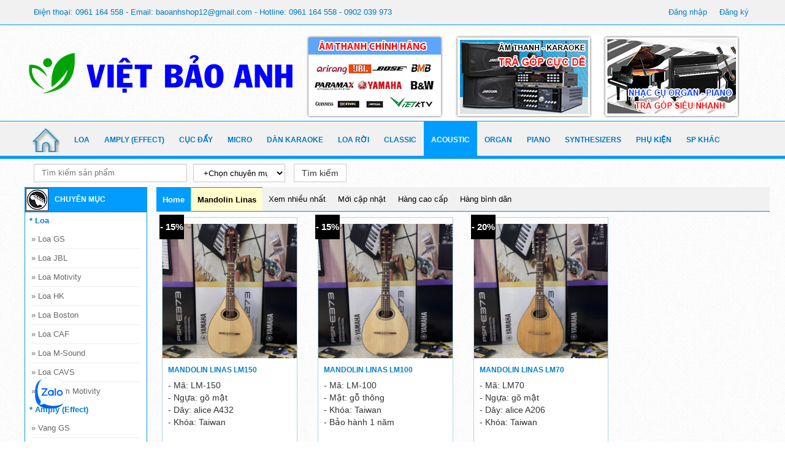

--- FILE ---
content_type: text/html; charset=UTF-8
request_url: https://vietbaoanh.com/san-pham/527-mandolin-linas-1.html
body_size: 20170
content:
<!DOCTYPE HTML PUBLIC "-//W3C//DTD HTML 4.01 Transitional//EN" "http://www.w3.org/TR/html4/loose.dtd"><html lang="en">
<head><meta http-equiv="Content-Type" content="text/html; charset=utf-8">

    
    <meta http-equiv="X-UA-Compatible" content="IE=edge"/>
    <meta name="viewport" content="width=device-width, initial-scale=1"/>
    <meta name="author" content=""/>
    <meta property="fb:app_id" content="129228327481187"/>
	<meta property="fb:admins" content="100002917463613"/>
    <link rel="shortcut icon" href="/public/templates/public/system/img/logo-icon.png"/>

    <title>Mandolin Linas| Acoustic Linas | Guitar Acoustic | guitar trả góp | Nhạc cụ trả góp</title>	<meta http-equiv="Content-Type" content="text/html; charset=utf-8" >
<meta http-equiv="Refresh" content="3600" >
<meta name="description" content="Bạn muốn mua guitar trả góp với 0%. Hãy đến với Việt Bảo Anh chúng tôi, bạn sẽ được sự hỗ trợ tận tình của nhân viên chúng tôi." >
<meta name="keywords" content="Mandolin Linas, guitar acoustic, guitar trả góp, guitar tra gop, guitar classic, ghita acoustic, ghita classic, ghita trả góp, ghita tra gop, mua guitar trả góp, mua guitar tra gop, mua ghita trả góp, mua ghita tra gop, guitar, ghita, guitar cao cấp," >	<link href="/public/templates/public/system/css/bootstrap.css" media="screen" rel="stylesheet" type="text/css" >
<link href="/public/templates/public/system/css/bootstrap.min.css" media="screen" rel="stylesheet" type="text/css" >
<link href="/public/templates/public/system/css/modern-business.css" media="screen" rel="stylesheet" type="text/css" >
<link href="/public/templates/public/system/css/font-awesome.min.css" media="screen" rel="stylesheet" type="text/css" >
<link href="/public/templates/public/system/css/style.css" media="screen" rel="stylesheet" type="text/css" >
<link href="/public/templates/public/system/css/jquery.autocomplete.css" media="screen" rel="stylesheet" type="text/css" >	<script type="text/javascript" src="/public/templates/public/system/js/jquery-1.11.0.js"></script>
<script type="text/javascript" src="/public/templates/public/system/js/bootstrap.min.js"></script>
<script type="text/javascript" src="/public/templates/public/system/js/jquery-ui.js"></script>
<script type="text/javascript" src="/public/templates/public/system/js/setting.js"></script>
<script type="text/javascript" src="/public/templates/public/system/js/analytics.js"></script>	
	
    <!-- HTML5 Shim and Respond.js IE8 support of HTML5 elements and media queries -->
    <!-- WARNING: Respond.js doesn't work if you view the page via file:// -->
    <!--[if lt IE 9]>
        <script src="https://oss.maxcdn.com/libs/html5shiv/3.7.0/html5shiv.js"></script>
        <script src="https://oss.maxcdn.com/libs/respond.js/1.4.2/respond.min.js"></script>
    <![endif]-->

  <!-- Global site tag (gtag.js) - Google Analytics -->
<!--<script async src="https://www.googletagmanager.com/gtag/js?id=UA-175432839-1"></script>-->

<!-- Meta Pixel Code -->

<script async src="https://pagead2.googlesyndication.com/pagead/js/adsbygoogle.js?client=ca-pub-1855956289940325"
     crossorigin="anonymous"></script>
<script>
!function(f,b,e,v,n,t,s)
{if(f.fbq)return;n=f.fbq=function(){n.callMethod?
n.callMethod.apply(n,arguments):n.queue.push(arguments)};
if(!f._fbq)f._fbq=n;n.push=n;n.loaded=!0;n.version='2.0';
n.queue=[];t=b.createElement(e);t.async=!0;
t.src=v;s=b.getElementsByTagName(e)[0];
s.parentNode.insertBefore(t,s)}(window, document,'script',
'https://connect.facebook.net/en_US/fbevents.js');
fbq('init', '757543209492749');
fbq('track', 'PageView');
</script>
<noscript><img height="1" width="1" style="display:none"
src="https://www.facebook.com/tr?id=757543209492749&ev=PageView&noscript=1"
/></noscript>
<!-- End Meta Pixel Code -->


<!-- Google Tag Manager -->
<script>(function(w,d,s,l,i){w[l]=w[l]||[];w[l].push({'gtm.start':
new Date().getTime(),event:'gtm.js'});var f=d.getElementsByTagName(s)[0],
j=d.createElement(s),dl=l!='dataLayer'?'&l='+l:'';j.async=true;j.src=
'https://www.googletagmanager.com/gtm.js?id='+i+dl;f.parentNode.insertBefore(j,f);
})(window,document,'script','dataLayer','GTM-KJV5VMZ');</script>
<!-- End Google Tag Manager -->

<script data-ad-client="ca-pub-1855956289940325" async src="https://pagead2.googlesyndication.com/pagead/js/adsbygoogle.js"></script>
<script type="application/ld+json">{
	"@context": "http://schema.org",
  	"@type": "localbusiness",
"@id":"http://vietbaoanh.com/",
	"url": "http://vietbaoanh.com/",
	"logo": "http://vietbaoanh.com/public/templates/public/system/img/logo.png",
    "image":"http://vietbaoanh.com/public/templates/public/system/img/logo.png",
    "priceRange":"10000$-300000$",
	"hasMap": "https://www.google.com/maps/place/C%C3%B4ng+Ty+TNHH+M%E1%BB%99t+Th%C3%A0nh+Vi%C3%AAn+Vi%E1%BB%87t+B%E1%BA%A3o+Anh/@10.9377408,106.8023713,17z/data=!4m5!3m4!1s0x3174d947ee1f2dc1:0xc65053cf609b319d!8m2!3d10.9365832!4d106.8050158?shorturl=1",	
	"email": "baoanhshop12@gmail.com",
    "founder": "Đình Vũ",
  	"address": {
    	"@type": "PostalAddress",
    	"addressLocality": "Hóa An",
        "addressCountry": "VIỆT NAM",
    	"addressRegion": "Biên Hòa",
    	"postalCode":"810900",
    	"streetAddress": "139/28, Nguyễn Ái Quốc, Tổ 16 Ấp An Hòa, Hoà An, Thành phố Biên Hòa, Đồng Nai, Việt Nam"
  	},
  	"description": "Âm thanh - nhạc cụ Việt Bảo Anh, âm thanh trả góp và nhạc cụ trả góp dễ dàng",
	"name": "Âm Thanh - nhạc cụ Việt Bảo Anh",
  	"telephone": "0961-164-558",
  	"openingHoursSpecification": [
  {
    "@type": "OpeningHoursSpecification",
    "dayOfWeek": [
      "Monday",
      "Tuesday",
      "Wednesday",
      "Thursday",
      "Friday",
	  "Sunday"
    ],
    "opens": "08:00",
    "closes": "22:00"
  }
],
  	"geo": {
    	"@type": "GeoCoordinates",
   	"latitude": "10.9377408",
    	"longitude": "106.8023713"
 		}, 			
         "potentialAction": {
    "@type": "ReserveAction",
    "target": {
      "@type": "EntryPoint",
      "urlTemplate": "http://vietbaoanh.com/vi-dangky.html",
      "inLanguage": "vn",
      "actionPlatform": [
        "http://schema.org/DesktopWebPlatform",
        "http://schema.org/IOSPlatform",
        "http://schema.org/AndroidPlatform"
      ]
    },
    "result": {
      "@type": "Reservation",
      "name": "đăng kí"
    }
  },
 
  	"sameAs" : [ "https://www.facebook.com/Th%E1%BA%BF-gi%E1%BB%9Bi-mua-s%E1%BA%AFm-Vi%E1%BB%87t-B%E1%BA%A3o-Anh-337565996663170/?ref=bookmarks",
				"https://www.facebook.com/nhacuBaoAnh/?ref=bookmarks"
	]
	}</script>
	<script type="application/ld+json">{
  "@context": "http://schema.org",
  "@type": "Person",
  "name": "Đình Vũ",
  "jobTitle": "Ceo",
  "image" : "https://scontent.fsgn2-3.fna.fbcdn.net/v/t1.0-9/48098276_1801424153320723_4729316745938993152_n.jpg?_nc_cat=106&_nc_oc=AQmY1135qmvPgvMinjlsVg0OoYAbYW5HqGmUQZAEJ_j2VrIS6JvniadNEb_2xSwJ4QQ&_nc_ht=scontent.fsgn2-3.fna&oh=bd8d6c87de2c1da3dd6458304fe20efd&oe=5EC185D7",
   "worksFor" : "Âm thanh - nhạc cụ Việt Bảo Anh",
  "url": "https://vietbaoanh.com",
"sameAs":["https://www.facebook.com/truongdinhvu.tk" ], 
"AlumniOf" : [ "Trường Trung học phổ thông Quang Trung",
"RMIT university" ],
"address": {
  "@type": "PostalAddress",
    "addressLocality": "Biên Hòa",
    "addressRegion": "vietnam"
	 }}
	 </script>
	 
	 <!-- Global site tag (gtag.js) - Google Analytics -->

<!-- Google tag (gtag.js) -->
<script async src="https://www.googletagmanager.com/gtag/js?id=G-PZGQZJPS43"></script>
<script>
  window.dataLayer = window.dataLayer || [];
  function gtag(){dataLayer.push(arguments);}
  gtag('js', new Date());

  gtag('config', 'G-PZGQZJPS43');
</script>

<!-- Google Tag Manager -->
<script>(function(w,d,s,l,i){w[l]=w[l]||[];w[l].push({'gtm.start':
new Date().getTime(),event:'gtm.js'});var f=d.getElementsByTagName(s)[0],
j=d.createElement(s),dl=l!='dataLayer'?'&l='+l:'';j.async=true;j.src=
'https://www.googletagmanager.com/gtm.js?id='+i+dl;f.parentNode.insertBefore(j,f);
})(window,document,'script','dataLayer','GTM-M4BQZB5');</script>
<!-- End Google Tag Manager -->


<!-- Google tag (gtag.js) -->
<script async src="https://www.googletagmanager.com/gtag/js?id=GT-T5N73FH"></script>
<script>
  window.dataLayer = window.dataLayer || [];
  function gtag(){dataLayer.push(arguments);}
  gtag('js', new Date());

  gtag('config', 'GT-T5N73FH');
</script>


</head>
<body>
    <!-- Google Tag Manager (noscript) -->
<noscript><iframe src="https://www.googletagmanager.com/ns.html?id=GTM-M4BQZB5"
height="0" width="0" style="display:none;visibility:hidden"></iframe></noscript>
<!-- End Google Tag Manager (noscript) -->
	
	<div id="fb-root"></div>
	<script>(function(d, s, id) {
	  var js, fjs = d.getElementsByTagName(s)[0];
	  if (d.getElementById(id)) return;
	  js = d.createElement(s); js.id = id;
	  js.src = "//connect.facebook.net/vi_VN/sdk.js#xfbml=1&version=v2.6&appId=129228327481187";
	  fjs.parentNode.insertBefore(js, fjs);
	}(document, 'script', 'facebook-jssdk'));</script>
    		<div class='top hidden-xs'>
			<div class='container'>
								<div class="col-lg-7 col-md-8">
					<p class='hotcontact'>Điện thoại: 0961 164 558    -   Email: baoanhshop12@gmail.com    -    Hotline: 0961 164 558 - 0902 039 973</p>
				</div>
						        <div class="log col-lg-5 col-md-4">
		            	<ul>
		                	<li><a href="/vi-dangky.html">Đăng ký</a></li><li><a href="/vi-dangnhap.html">Đăng nhập</a></li>		                </ul>
		            </div>
			</div>
		</div>
<!-- Navigation -->
<div class='fr-header hidden-xs'>
	<div style='padding: 5px 0' class="container">
        	<div class='row hidden-xs'>
        		<div class="col-lg-4 col-md-4 logo"><a href='http://vietbaoanh.com'><img src='/public/templates/public/system/img/logo.png' alt='www.baoanhshop.com' /></a></div>
        		<div class="col-lg-8 col-md-8 hidden-xs  bane-top "><a title="Âm thanh - nhạc cụ chính hãng" href="http://vietbaoanh.com/"><img src="/public/files/adverts/orignal/picture_1494405857.jpg" alt="Âm thanh - nhạc cụ chính hãng" /></a><a target="_blank" title="Âm thanh - nhạc cụ chính hãng" style="width:775px;height:143px" class="link-advert" href="http://vietbaoanh.com/"></a></div>        	</div>
    </div>
</div>
    <nav class="navbar navbar-inverse" role="navigation">
        <div class="container">
        	<div class='row'>
        		<div class="col-lg-12">
	            	<!-- Navigation mobile-->
<nav class="navbar navbar-default navbar-fixed-top hidden-lg hidden-md navbar-mob" role="navigation">
    <div class="container">
        <!-- Brand and toggle get grouped for better mobile display -->
        <div class="navbar-header">
        	        	<span class="sr-only"><a href=''><img height='50px' src='/public/templates/public/system/img/logo.png' alt='' /></a></span>
            <button type="button" class="navbar-toggle" data-toggle="collapse" data-target="#bs-example-navbar-collapse-1">
                <span class="icon-bar"></span>
                <span class="icon-bar"></span>
                <span class="icon-bar"></span>
            </button>
        </div>

        <!-- Collect the nav links, forms, and other content for toggling -->
        <div class="collapse navbar-collapse nav-mob" id="bs-example-navbar-collapse-1">
        	            <ul class="nav navbar-nav">
            	                <li class=" default-index item-menu-bob">
                    <a class='item-mobi' href="/trang-chu.html"   title="Our Collection of Templates &amp; Themes">Home</a>
                                    </li>
                                <li class="dropdown products-index products-category products-detail item-menu-bob">
                    <a class='item-mobi' href="/san-pham-1.html" class="dropdown-toggle" data-toggle="dropdown"  title="Our Collection of Templates &amp; Themes">Sản phẩm<b class="caret"></b></a>
                                        <ul class="dropdown-menu drop-menu-mob">
                                              	 	<li><a href="/san-pham/425-loa-1.html"><span>&#9679; </span>Loa</a></li>
                                                  	 	<li><a href="/san-pham/427-amply-vang-mixer-1.html"><span>&#9679; </span>Amply (Effect)</a></li>
                                                  	 	<li><a href="/san-pham/433-cuc-day-1.html"><span>&#9679; </span>Cục đẩy</a></li>
                                                  	 	<li><a href="/san-pham/426-micro-vs-thiet-bi-audio-1.html"><span>&#9679; </span>Micro</a></li>
                                                  	 	<li><a href="/san-pham/537-dan-karaoke-1.html"><span>&#9679; </span>Dàn karaoke</a></li>
                                                  	 	<li><a href="/san-pham/556-loa-roi-1.html"><span>&#9679; </span>Loa rời</a></li>
                                                  	 	<li><a href="/san-pham/436-guitar-classic-1.html"><span>&#9679; </span>Classic</a></li>
                                                  	 	<li><a href="/san-pham/413-acoustic-1.html"><span>&#9679; </span>Acoustic</a></li>
                                                  	 	<li><a href="/san-pham/409-dan-organ-1.html"><span>&#9679; </span>Organ</a></li>
                                                  	 	<li><a href="/san-pham/439-piano-1.html"><span>&#9679; </span>Piano</a></li>
                                                  	 	<li><a href="/san-pham/495-synthesizers-1.html"><span>&#9679; </span>Synthesizers</a></li>
                                                  	 	<li><a href="/san-pham/454-phu-kien-1.html"><span>&#9679; </span>Phụ kiện</a></li>
                                                  	 	<li><a href="/san-pham/477-san-pham-khac-1.html"><span>&#9679; </span>SP khác</a></li>
                                                </ul>
                                    </li>
                            </ul>
                    </div>
        <!-- /.navbar-collapse -->
    </div>
    <!-- /.container -->
</nav>

<!-- Navigation PC-->
<div class="collapse navbar-collapse menu-top" id="bs-example-navbar-collapse-1">
            	                <ul class="nav navbar-nav navbar-left">
                	                    <li class="default-index">
                        <a class='item' href="/trang-chu.html"><span class='icon-home'></span></a>
                                            </li>
                    					<li class="item-425">
                        <a class='item' href="/san-pham/425-loa-1.html">Loa</a>
                                                <ul class="dropdown-menu">
                        	                            <li>
                            	<a href="/san-pham/530-loa-gs-1.html"><span>&raquo; </span>Loa GS</a>
                            	
                            </li>
                                                        <li>
                            	<a href="/san-pham/492-loa-jbl-1.html"><span>&raquo; </span>Loa JBL</a>
                            	
                            </li>
                                                        <li>
                            	<a href="/san-pham/493-loa-motivity-1.html"><span>&raquo; </span>Loa Motivity</a>
                            	
                            </li>
                                                        <li>
                            	<a href="/san-pham/536-loa-hk-1.html"><span>&raquo; </span>Loa HK</a>
                            	
                            </li>
                                                        <li>
                            	<a href="/san-pham/531-loa-boston-1.html"><span>&raquo; </span>Loa Boston</a>
                            	
                            </li>
                                                        <li>
                            	<a href="/san-pham/464-loa-caf-1.html"><span>&raquo; </span>Loa CAF</a>
                            	
                            </li>
                                                        <li>
                            	<a href="/san-pham/543-loa-m-sound-1.html"><span>&raquo; </span>Loa M-Sound</a>
                            	
                            </li>
                                                        <li>
                            	<a href="/san-pham/465-loa-cavs-1.html"><span>&raquo; </span>Loa CAVS</a>
                            	
                            </li>
                                                        <li>
                            	<a href="/san-pham/510-loa-tram-motivity-1.html"><span>&raquo; </span>Loa trầm Motivity</a>
                            	
                            </li>
                                                    </ul>
                                            </li>
										<li class="item-427">
                        <a class='item' href="/san-pham/427-amply-vang-mixer-1.html">Amply (Effect)</a>
                                                <ul class="dropdown-menu">
                        	                            <li>
                            	<a href="/san-pham/545-vang-gs-1.html"><span>&raquo; </span>Vang GS</a>
                            	
                            </li>
                                                        <li>
                            	<a href="/san-pham/501-vang-motivity-1.html"><span>&raquo; </span>Vang Motivity</a>
                            	
                            </li>
                                                        <li>
                            	<a href="/san-pham/538-vang-fedyco-1.html"><span>&raquo; </span>Vang Fedyco</a>
                            	
                            </li>
                                                        <li>
                            	<a href="/san-pham/552-mixer-gs-1.html"><span>&raquo; </span>Mixer GS</a>
                            	
                            </li>
                                                        <li>
                            	<a href="/san-pham/468-amply-vang-caf-1.html"><span>&raquo; </span>Amply - vang CAF</a>
                            	
                            </li>
                                                        <li>
                            	<a href="/san-pham/480-amply--vang-jarguar-1.html"><span>&raquo; </span>Amply - vang Jarguar</a>
                            	
                            </li>
                                                        <li>
                            	<a href="/san-pham/532-amply-vang-jbl-1.html"><span>&raquo; </span>Amply Vang JBL</a>
                            	
                            </li>
                                                        <li>
                            	<a href="/san-pham/469-amply-vang-cavs-1.html"><span>&raquo; </span>Amply - vang CAVS</a>
                            	
                            </li>
                                                        <li>
                            	<a href="/san-pham/504-amply-guitar-1.html"><span>&raquo; </span>Amply guitar</a>
                            	
                            </li>
                                                        <li>
                            	<a href="/san-pham/539-crossover-driverack-1.html"><span>&raquo; </span>Crossover DriveRack</a>
                            	
                            </li>
                                                    </ul>
                                            </li>
										<li class="item-433">
                        <a class='item' href="/san-pham/433-cuc-day-1.html">Cục đẩy</a>
                                                <ul class="dropdown-menu">
                        	                            <li>
                            	<a href="/san-pham/546-cuc-day-gs-1.html"><span>&raquo; </span>Cục đẩy GS</a>
                            	
                            </li>
                                                        <li>
                            	<a href="/san-pham/505-cuc-day-motivity-1.html"><span>&raquo; </span>Cục đẩy Motivity</a>
                            	
                            </li>
                                                        <li>
                            	<a href="/san-pham/529-cuc-day-pbl-1.html"><span>&raquo; </span>Cục đẩy PBL</a>
                            	
                            </li>
                                                        <li>
                            	<a href="/san-pham/472-cuc-day-cavs-1.html"><span>&raquo; </span>Cục đẩy CAVS</a>
                            	
                            </li>
                                                        <li>
                            	<a href="/san-pham/541-cuc-day-fedyco-1.html"><span>&raquo; </span>Cục đẩy Fedyco</a>
                            	
                            </li>
                                                        <li>
                            	<a href="/san-pham/471-cuc-day-caf-1.html"><span>&raquo; </span>Cục đẩy CAF</a>
                            	
                            </li>
                                                        <li>
                            	<a href="/san-pham/485-cuc-day-ca-1.html"><span>&raquo; </span>Cục đẩy CA</a>
                            	
                            </li>
                                                        <li>
                            	<a href="/san-pham/526-cuc-day-cu-1.html"><span>&raquo; </span>Cục đẩy cũ</a>
                            	
                            </li>
                                                    </ul>
                                            </li>
										<li class="item-426">
                        <a class='item' href="/san-pham/426-micro-vs-thiet-bi-audio-1.html">Micro</a>
                                                <ul class="dropdown-menu">
                        	                            <li>
                            	<a href="/san-pham/506-micro-motivity-1.html"><span>&raquo; </span>Micro Motivity</a>
                            	
                            </li>
                                                        <li>
                            	<a href="/san-pham/544-micro-gs-1.html"><span>&raquo; </span>Micro GS</a>
                            	
                            </li>
                                                        <li>
                            	<a href="/san-pham/514-micro-micready-1.html"><span>&raquo; </span>Micro Micready</a>
                            	
                            </li>
                                                        <li>
                            	<a href="/san-pham/474-micro-caf-1.html"><span>&raquo; </span>Micro CAF</a>
                            	
                            </li>
                                                        <li>
                            	<a href="/san-pham/475-micro-cavs-1.html"><span>&raquo; </span>Micro CAVS</a>
                            	
                            </li>
                                                        <li>
                            	<a href="/san-pham/540-quan-ly-nguon-1.html"><span>&raquo; </span>Quản lý nguồn</a>
                            	
                            </li>
                                                    </ul>
                                            </li>
										<li class="item-537">
                        <a class='item' href="/san-pham/537-dan-karaoke-1.html">Dàn karaoke</a>
                                                <ul class="dropdown-menu">
                        	                            <li>
                            	<a href="/san-pham/503-combo-karaoke-khong-loa-1.html"><span>&raquo; </span>Combo karaoke không loa</a>
                            	
                            </li>
                                                        <li>
                            	<a href="/san-pham/490-combo-karaoke-khong-sub-1.html"><span>&raquo; </span>Combo karaoke không sub</a>
                            	
                            </li>
                                                        <li>
                            	<a href="/san-pham/524-combo-karaoke-full-1.html"><span>&raquo; </span>Combo karaoke full</a>
                            	
                            </li>
                                                    </ul>
                                            </li>
										<li class="item-556">
                        <a class='item' href="/san-pham/556-loa-roi-1.html">Loa rời</a>
                                                <ul class="dropdown-menu">
                        	                            <li>
                            	<a href="/san-pham/547-loa-roi-18inch-1.html"><span>&raquo; </span>Loa rời 18inch</a>
                            	
                            </li>
                                                        <li>
                            	<a href="/san-pham/548-loa-roi-15-inch-1.html"><span>&raquo; </span>Loa rời 15 inch</a>
                            	
                            </li>
                                                        <li>
                            	<a href="/san-pham/549-loa-roi-12-inch-1.html"><span>&raquo; </span>Loa rời 12 inch</a>
                            	
                            </li>
                                                        <li>
                            	<a href="/san-pham/550-loa-roi-10-inch-1.html"><span>&raquo; </span>Loa rời 10 inch</a>
                            	
                            </li>
                                                        <li>
                            	<a href="/san-pham/551-loa-roi-8-inch-1.html"><span>&raquo; </span>Loa rời 8 inch</a>
                            	
                            </li>
                                                        <li>
                            	<a href="/san-pham/557-loa-treble-1.html"><span>&raquo; </span>Loa treble</a>
                            	
                            </li>
                                                    </ul>
                                            </li>
										<li class="item-436">
                        <a class='item' href="/san-pham/436-guitar-classic-1.html">Classic</a>
                                                <ul class="dropdown-menu">
                        	                            <li>
                            	<a href="/san-pham/478-classic-yamaha-1.html"><span>&raquo; </span>Classic Yamaha</a>
                            	
                            </li>
                                                        <li>
                            	<a href="/san-pham/401-classic-linas-1.html"><span>&raquo; </span>Classic Linas</a>
                            	
                            </li>
                                                        <li>
                            	<a href="/san-pham/512-guitar-mini-linas-1.html"><span>&raquo; </span>Guitar Mini Linas</a>
                            	
                            </li>
                                                        <li>
                            	<a href="/san-pham/553-day-classic-day-nilong-1.html"><span>&raquo; </span>Dây classic (dây nilong)</a>
                            	
                            </li>
                                                    </ul>
                                            </li>
										<li class="item-413">
                        <a class='item' href="/san-pham/413-acoustic-1.html">Acoustic</a>
                                                <ul class="dropdown-menu">
                        	                            <li>
                            	<a href="/san-pham/479-acoustic-yamaha-1.html"><span>&raquo; </span>Acoustic Yamaha</a>
                            	
                            </li>
                                                        <li>
                            	<a href="/san-pham/402-acoustic-linas-1.html"><span>&raquo; </span>Acoustic Linas</a>
                            	
                            </li>
                                                        <li>
                            	<a href="/san-pham/534-dien-yamaha-1.html"><span>&raquo; </span>Điện Yamaha</a>
                            	
                            </li>
                                                        <li>
                            	<a href="/san-pham/511-guitar-co-linas-1.html"><span>&raquo; </span>Guitar cổ Linas</a>
                            	
                            </li>
                                                        <li>
                            	<a href="/san-pham/527-mandolin-linas-1.html"><span>&raquo; </span>Mandolin Linas</a>
                            	
                            </li>
                                                        <li>
                            	<a href="/san-pham/554-day-acoustic-day-sat-1.html"><span>&raquo; </span>Dây acoustic (dây sắt)</a>
                            	
                            </li>
                                                        <li>
                            	<a href="/san-pham/555-day-guitar-dien-solo-bass-1.html"><span>&raquo; </span>Dây guitar điện (solo, bass)</a>
                            	
                            </li>
                                                    </ul>
                                            </li>
										<li class="item-409">
                        <a class='item' href="/san-pham/409-dan-organ-1.html">Organ</a>
                                                <ul class="dropdown-menu">
                        	                            <li>
                            	<a href="/san-pham/412-organ-yamaha-1.html"><span>&raquo; </span>Organ Yamaha</a>
                            	
                            </li>
                                                        <li>
                            	<a href="/san-pham/411-organ-casio-1.html"><span>&raquo; </span>Organ Casio</a>
                            	
                            </li>
                                                        <li>
                            	<a href="/san-pham/410-organ-roland-1.html"><span>&raquo; </span>Organ Roland</a>
                            	
                            </li>
                                                    </ul>
                                            </li>
										<li class="item-439">
                        <a class='item' href="/san-pham/439-piano-1.html">Piano</a>
                                                <ul class="dropdown-menu">
                        	                            <li>
                            	<a href="/san-pham/463-yamaha-1.html"><span>&raquo; </span>Yamaha</a>
                            	
                            </li>
                                                        <li>
                            	<a href="/san-pham/440-casio-1.html"><span>&raquo; </span>Casio</a>
                            	
                            </li>
                                                        <li>
                            	<a href="/san-pham/441-roland-1.html"><span>&raquo; </span>Roland</a>
                            	
                            </li>
                                                    </ul>
                                            </li>
										<li class="item-495">
                        <a class='item' href="/san-pham/495-synthesizers-1.html">Synthesizers</a>
                                                <ul class="dropdown-menu">
                        	                            <li>
                            	<a href="/san-pham/496-montage-1.html"><span>&raquo; </span>Montage</a>
                            	
                            </li>
                                                        <li>
                            	<a href="/san-pham/497-modx-1.html"><span>&raquo; </span>Modx</a>
                            	
                            </li>
                                                        <li>
                            	<a href="/san-pham/498-moxf-series-1.html"><span>&raquo; </span>Moxf Series</a>
                            	
                            </li>
                                                        <li>
                            	<a href="/san-pham/499-mx-1.html"><span>&raquo; </span>MX</a>
                            	
                            </li>
                                                        <li>
                            	<a href="/san-pham/500-cp-series-1.html"><span>&raquo; </span>CP và Keyboard sân khấu</a>
                            	
                            </li>
                                                    </ul>
                                            </li>
										<li class="item-454">
                        <a class='item' href="/san-pham/454-phu-kien-1.html">Phụ kiện</a>
                                                <ul class="dropdown-menu">
                        	                            <li>
                            	<a href="/san-pham/519-day-tin-hieu-day-jack-1.html"><span>&raquo; </span>Dây tín hiệu (dây jack)</a>
                            	
                            </li>
                                                        <li>
                            	<a href="/san-pham/520-day-dan-guitar-1.html"><span>&raquo; </span>Dây đàn guitar</a>
                            	
                            </li>
                                                        <li>
                            	<a href="/san-pham/460-effect-boss-1.html"><span>&raquo; </span> Effect Boss</a>
                            	
                            </li>
                                                        <li>
                            	<a href="/san-pham/521-khoa-dan-guitar-1.html"><span>&raquo; </span>Khoá đàn guitar</a>
                            	
                            </li>
                                                        <li>
                            	<a href="/san-pham/522-eq-va-pickup-guitar-1.html"><span>&raquo; </span>EQ và Pickup guitar</a>
                            	
                            </li>
                                                        <li>
                            	<a href="/san-pham/523-capo-guitar-1.html"><span>&raquo; </span>Capo guitar</a>
                            	
                            </li>
                                                        <li>
                            	<a href="/san-pham/452-phu-kien-am-thanh-1.html"><span>&raquo; </span>Phụ kiện âm thanh</a>
                            	
                            </li>
                                                    </ul>
                                            </li>
										<li class="item-477">
                        <a class='item' href="/san-pham/477-san-pham-khac-1.html">SP khác</a>
                                                <ul class="dropdown-menu">
                        	                            <li>
                            	<a href="/san-pham/502-ken-saxophone-1.html"><span>&raquo; </span>Kèn Saxophone</a>
                            	
                            </li>
                                                        <li>
                            	<a href="/san-pham/517-guitar-solo-yamaha-1.html"><span>&raquo; </span>Guitar solo Yamaha</a>
                            	
                            </li>
                                                        <li>
                            	<a href="/san-pham/518-guitar-bass-yamaha-1.html"><span>&raquo; </span>Guitar bass Yamaha</a>
                            	
                            </li>
                                                        <li>
                            	<a href="/san-pham/456-dan-ukulele-1.html"><span>&raquo; </span>Đàn Ukulele</a>
                            	
                            </li>
                                                        <li>
                            	<a href="/san-pham/535-sao-tieu--recorder-1.html"><span>&raquo; </span>Sáo tiêu - RECORDER</a>
                            	
                            </li>
                                                        <li>
                            	<a href="/san-pham/446-trong-1.html"><span>&raquo; </span>Trống</a>
                            	
                            </li>
                                                        <li>
                            	<a href="/san-pham/442-dan-cu-1.html"><span>&raquo; </span>Đàn cũ</a>
                            	
                            </li>
                                                        <li>
                            	<a href="/san-pham/515-loa-am-tran-1.html"><span>&raquo; </span>Loa âm trần</a>
                            	
                            </li>
                                                    </ul>
                                            </li>
					                </ul>
                            </div>
         
        
<script>
	$(document).ready(function(){
		var mod_ac		= 'products-category'; 
		var $item	= 'item-413'; 
		$('.' + mod_ac) .addClass('active');
		$('.' + $item) .addClass('active');
	})
</script>   	            </div>
        	</div>
        	<div class='row'>
        		<div class="col-lg-12 hidden-xs hidden-md">
        			
<form role="form" class="navbar-form form-search" action="/products/index/filter/type/search/key/1">
	<div class="form-group">
		<input type="text" name="keywords" id="keywords" value="" class="form-control autocom" placeholder="Tìm kiếm sản phẩm"><select name="menu_id" id="menu_id" class="form-control"  ><option value="0" selected="selected">+Chọn chuyên mục</option><option value="154" >+Sản phẩm</option><option value="425" >&nbsp;&nbsp;&nbsp;&nbsp;&nbsp;-Loa</option><option value="530" >&nbsp;&nbsp;&nbsp;&nbsp;&nbsp;&nbsp;&nbsp;&nbsp;&nbsp;&nbsp;-Loa GS</option><option value="492" >&nbsp;&nbsp;&nbsp;&nbsp;&nbsp;&nbsp;&nbsp;&nbsp;&nbsp;&nbsp;-Loa JBL</option><option value="493" >&nbsp;&nbsp;&nbsp;&nbsp;&nbsp;&nbsp;&nbsp;&nbsp;&nbsp;&nbsp;-Loa Motivity</option><option value="542" >&nbsp;&nbsp;&nbsp;&nbsp;&nbsp;&nbsp;&nbsp;&nbsp;&nbsp;&nbsp;-Loa GLS</option><option value="507" >&nbsp;&nbsp;&nbsp;&nbsp;&nbsp;&nbsp;&nbsp;&nbsp;&nbsp;&nbsp;-Loa BA audio</option><option value="536" >&nbsp;&nbsp;&nbsp;&nbsp;&nbsp;&nbsp;&nbsp;&nbsp;&nbsp;&nbsp;-Loa HK</option><option value="508" >&nbsp;&nbsp;&nbsp;&nbsp;&nbsp;&nbsp;&nbsp;&nbsp;&nbsp;&nbsp;-Loa Yincai</option><option value="531" >&nbsp;&nbsp;&nbsp;&nbsp;&nbsp;&nbsp;&nbsp;&nbsp;&nbsp;&nbsp;-Loa Boston</option><option value="464" >&nbsp;&nbsp;&nbsp;&nbsp;&nbsp;&nbsp;&nbsp;&nbsp;&nbsp;&nbsp;-Loa CAF</option><option value="543" >&nbsp;&nbsp;&nbsp;&nbsp;&nbsp;&nbsp;&nbsp;&nbsp;&nbsp;&nbsp;-Loa M-Sound</option><option value="466" >&nbsp;&nbsp;&nbsp;&nbsp;&nbsp;&nbsp;&nbsp;&nbsp;&nbsp;&nbsp;-Loa Partyhouse</option><option value="465" >&nbsp;&nbsp;&nbsp;&nbsp;&nbsp;&nbsp;&nbsp;&nbsp;&nbsp;&nbsp;-Loa CAVS</option><option value="467" >&nbsp;&nbsp;&nbsp;&nbsp;&nbsp;&nbsp;&nbsp;&nbsp;&nbsp;&nbsp;-Loa Bosselec</option><option value="484" >&nbsp;&nbsp;&nbsp;&nbsp;&nbsp;&nbsp;&nbsp;&nbsp;&nbsp;&nbsp;-Loa CA</option><option value="483" >&nbsp;&nbsp;&nbsp;&nbsp;&nbsp;&nbsp;&nbsp;&nbsp;&nbsp;&nbsp;-Loa DJK</option><option value="510" >&nbsp;&nbsp;&nbsp;&nbsp;&nbsp;&nbsp;&nbsp;&nbsp;&nbsp;&nbsp;-Loa trầm Motivity</option><option value="533" >&nbsp;&nbsp;&nbsp;&nbsp;&nbsp;&nbsp;&nbsp;&nbsp;&nbsp;&nbsp;-Loa BBS</option><option value="423" >&nbsp;&nbsp;&nbsp;&nbsp;&nbsp;-Âm thanh</option><option value="424" >&nbsp;&nbsp;&nbsp;&nbsp;&nbsp;&nbsp;&nbsp;&nbsp;&nbsp;&nbsp;-Amply</option><option value="435" >&nbsp;&nbsp;&nbsp;&nbsp;&nbsp;&nbsp;&nbsp;&nbsp;&nbsp;&nbsp;-Loa rời (Củ loa)</option><option value="451" >&nbsp;&nbsp;&nbsp;&nbsp;&nbsp;&nbsp;&nbsp;&nbsp;&nbsp;&nbsp;-Dàn karaoke</option><option value="432" >&nbsp;&nbsp;&nbsp;&nbsp;&nbsp;&nbsp;&nbsp;&nbsp;&nbsp;&nbsp;-Idol</option><option value="461" >&nbsp;&nbsp;&nbsp;&nbsp;&nbsp;&nbsp;&nbsp;&nbsp;&nbsp;&nbsp;-Main(cục đẩy) bãi </option><option value="404" >&nbsp;&nbsp;&nbsp;&nbsp;&nbsp;&nbsp;&nbsp;&nbsp;&nbsp;&nbsp;-Loa kéo</option><option value="509" >&nbsp;&nbsp;&nbsp;&nbsp;&nbsp;-Loa trầm</option><option value="427" >&nbsp;&nbsp;&nbsp;&nbsp;&nbsp;-Amply (Effect)</option><option value="487" >&nbsp;&nbsp;&nbsp;&nbsp;&nbsp;&nbsp;&nbsp;&nbsp;&nbsp;&nbsp;-Amply - vang CA</option><option value="545" >&nbsp;&nbsp;&nbsp;&nbsp;&nbsp;&nbsp;&nbsp;&nbsp;&nbsp;&nbsp;-Vang GS</option><option value="501" >&nbsp;&nbsp;&nbsp;&nbsp;&nbsp;&nbsp;&nbsp;&nbsp;&nbsp;&nbsp;-Vang Motivity</option><option value="538" >&nbsp;&nbsp;&nbsp;&nbsp;&nbsp;&nbsp;&nbsp;&nbsp;&nbsp;&nbsp;-Vang Fedyco</option><option value="552" >&nbsp;&nbsp;&nbsp;&nbsp;&nbsp;&nbsp;&nbsp;&nbsp;&nbsp;&nbsp;-Mixer GS</option><option value="468" >&nbsp;&nbsp;&nbsp;&nbsp;&nbsp;&nbsp;&nbsp;&nbsp;&nbsp;&nbsp;-Amply - vang CAF</option><option value="480" >&nbsp;&nbsp;&nbsp;&nbsp;&nbsp;&nbsp;&nbsp;&nbsp;&nbsp;&nbsp;-Amply - vang Jarguar</option><option value="528" >&nbsp;&nbsp;&nbsp;&nbsp;&nbsp;&nbsp;&nbsp;&nbsp;&nbsp;&nbsp;-Amply - Vang BFF</option><option value="532" >&nbsp;&nbsp;&nbsp;&nbsp;&nbsp;&nbsp;&nbsp;&nbsp;&nbsp;&nbsp;-Amply Vang JBL</option><option value="513" >&nbsp;&nbsp;&nbsp;&nbsp;&nbsp;&nbsp;&nbsp;&nbsp;&nbsp;&nbsp;-Vang cơ MICREADY</option><option value="469" >&nbsp;&nbsp;&nbsp;&nbsp;&nbsp;&nbsp;&nbsp;&nbsp;&nbsp;&nbsp;-Amply - vang CAVS</option><option value="470" >&nbsp;&nbsp;&nbsp;&nbsp;&nbsp;&nbsp;&nbsp;&nbsp;&nbsp;&nbsp;-Amply - vang EVI</option><option value="504" >&nbsp;&nbsp;&nbsp;&nbsp;&nbsp;&nbsp;&nbsp;&nbsp;&nbsp;&nbsp;-Amply guitar</option><option value="539" >&nbsp;&nbsp;&nbsp;&nbsp;&nbsp;&nbsp;&nbsp;&nbsp;&nbsp;&nbsp;-Crossover DriveRack</option><option value="433" >&nbsp;&nbsp;&nbsp;&nbsp;&nbsp;-Cục đẩy</option><option value="546" >&nbsp;&nbsp;&nbsp;&nbsp;&nbsp;&nbsp;&nbsp;&nbsp;&nbsp;&nbsp;-Cục đẩy GS</option><option value="486" >&nbsp;&nbsp;&nbsp;&nbsp;&nbsp;&nbsp;&nbsp;&nbsp;&nbsp;&nbsp;-Cục đẩy AUREC</option><option value="505" >&nbsp;&nbsp;&nbsp;&nbsp;&nbsp;&nbsp;&nbsp;&nbsp;&nbsp;&nbsp;-Cục đẩy Motivity</option><option value="529" >&nbsp;&nbsp;&nbsp;&nbsp;&nbsp;&nbsp;&nbsp;&nbsp;&nbsp;&nbsp;-Cục đẩy PBL</option><option value="472" >&nbsp;&nbsp;&nbsp;&nbsp;&nbsp;&nbsp;&nbsp;&nbsp;&nbsp;&nbsp;-Cục đẩy CAVS</option><option value="541" >&nbsp;&nbsp;&nbsp;&nbsp;&nbsp;&nbsp;&nbsp;&nbsp;&nbsp;&nbsp;-Cục đẩy Fedyco</option><option value="471" >&nbsp;&nbsp;&nbsp;&nbsp;&nbsp;&nbsp;&nbsp;&nbsp;&nbsp;&nbsp;-Cục đẩy CAF</option><option value="485" >&nbsp;&nbsp;&nbsp;&nbsp;&nbsp;&nbsp;&nbsp;&nbsp;&nbsp;&nbsp;-Cục đẩy CA</option><option value="491" >&nbsp;&nbsp;&nbsp;&nbsp;&nbsp;&nbsp;&nbsp;&nbsp;&nbsp;&nbsp;-Cục đẩy DJK</option><option value="473" >&nbsp;&nbsp;&nbsp;&nbsp;&nbsp;&nbsp;&nbsp;&nbsp;&nbsp;&nbsp;-Cục đẩy EVI</option><option value="526" >&nbsp;&nbsp;&nbsp;&nbsp;&nbsp;&nbsp;&nbsp;&nbsp;&nbsp;&nbsp;-Cục đẩy cũ</option><option value="426" >&nbsp;&nbsp;&nbsp;&nbsp;&nbsp;-Micro</option><option value="488" >&nbsp;&nbsp;&nbsp;&nbsp;&nbsp;&nbsp;&nbsp;&nbsp;&nbsp;&nbsp;-Micro CA</option><option value="506" >&nbsp;&nbsp;&nbsp;&nbsp;&nbsp;&nbsp;&nbsp;&nbsp;&nbsp;&nbsp;-Micro Motivity</option><option value="544" >&nbsp;&nbsp;&nbsp;&nbsp;&nbsp;&nbsp;&nbsp;&nbsp;&nbsp;&nbsp;-Micro GS</option><option value="514" >&nbsp;&nbsp;&nbsp;&nbsp;&nbsp;&nbsp;&nbsp;&nbsp;&nbsp;&nbsp;-Micro Micready</option><option value="474" >&nbsp;&nbsp;&nbsp;&nbsp;&nbsp;&nbsp;&nbsp;&nbsp;&nbsp;&nbsp;-Micro CAF</option><option value="476" >&nbsp;&nbsp;&nbsp;&nbsp;&nbsp;&nbsp;&nbsp;&nbsp;&nbsp;&nbsp;-Micro EVI</option><option value="475" >&nbsp;&nbsp;&nbsp;&nbsp;&nbsp;&nbsp;&nbsp;&nbsp;&nbsp;&nbsp;-Micro CAVS</option><option value="540" >&nbsp;&nbsp;&nbsp;&nbsp;&nbsp;&nbsp;&nbsp;&nbsp;&nbsp;&nbsp;-Quản lý nguồn</option><option value="537" >&nbsp;&nbsp;&nbsp;&nbsp;&nbsp;-Dàn karaoke</option><option value="503" >&nbsp;&nbsp;&nbsp;&nbsp;&nbsp;&nbsp;&nbsp;&nbsp;&nbsp;&nbsp;-Combo karaoke không loa</option><option value="490" >&nbsp;&nbsp;&nbsp;&nbsp;&nbsp;&nbsp;&nbsp;&nbsp;&nbsp;&nbsp;-Combo karaoke không sub</option><option value="524" >&nbsp;&nbsp;&nbsp;&nbsp;&nbsp;&nbsp;&nbsp;&nbsp;&nbsp;&nbsp;-Combo karaoke full</option><option value="556" >&nbsp;&nbsp;&nbsp;&nbsp;&nbsp;-Loa rời</option><option value="547" >&nbsp;&nbsp;&nbsp;&nbsp;&nbsp;&nbsp;&nbsp;&nbsp;&nbsp;&nbsp;-Loa rời 18inch</option><option value="548" >&nbsp;&nbsp;&nbsp;&nbsp;&nbsp;&nbsp;&nbsp;&nbsp;&nbsp;&nbsp;-Loa rời 15 inch</option><option value="549" >&nbsp;&nbsp;&nbsp;&nbsp;&nbsp;&nbsp;&nbsp;&nbsp;&nbsp;&nbsp;-Loa rời 12 inch</option><option value="550" >&nbsp;&nbsp;&nbsp;&nbsp;&nbsp;&nbsp;&nbsp;&nbsp;&nbsp;&nbsp;-Loa rời 10 inch</option><option value="551" >&nbsp;&nbsp;&nbsp;&nbsp;&nbsp;&nbsp;&nbsp;&nbsp;&nbsp;&nbsp;-Loa rời 8 inch</option><option value="557" >&nbsp;&nbsp;&nbsp;&nbsp;&nbsp;&nbsp;&nbsp;&nbsp;&nbsp;&nbsp;-Loa treble</option><option value="436" >&nbsp;&nbsp;&nbsp;&nbsp;&nbsp;-Classic</option><option value="478" >&nbsp;&nbsp;&nbsp;&nbsp;&nbsp;&nbsp;&nbsp;&nbsp;&nbsp;&nbsp;-Classic Yamaha</option><option value="401" >&nbsp;&nbsp;&nbsp;&nbsp;&nbsp;&nbsp;&nbsp;&nbsp;&nbsp;&nbsp;-Classic Linas</option><option value="438" >&nbsp;&nbsp;&nbsp;&nbsp;&nbsp;&nbsp;&nbsp;&nbsp;&nbsp;&nbsp;-Classic Prada</option><option value="481" >&nbsp;&nbsp;&nbsp;&nbsp;&nbsp;&nbsp;&nbsp;&nbsp;&nbsp;&nbsp;-Classic Allure</option><option value="512" >&nbsp;&nbsp;&nbsp;&nbsp;&nbsp;&nbsp;&nbsp;&nbsp;&nbsp;&nbsp;-Guitar Mini Linas</option><option value="553" >&nbsp;&nbsp;&nbsp;&nbsp;&nbsp;&nbsp;&nbsp;&nbsp;&nbsp;&nbsp;-Dây classic (dây nilong)</option><option value="413" >&nbsp;&nbsp;&nbsp;&nbsp;&nbsp;-Acoustic</option><option value="479" >&nbsp;&nbsp;&nbsp;&nbsp;&nbsp;&nbsp;&nbsp;&nbsp;&nbsp;&nbsp;-Acoustic Yamaha</option><option value="402" >&nbsp;&nbsp;&nbsp;&nbsp;&nbsp;&nbsp;&nbsp;&nbsp;&nbsp;&nbsp;-Acoustic Linas</option><option value="437" >&nbsp;&nbsp;&nbsp;&nbsp;&nbsp;&nbsp;&nbsp;&nbsp;&nbsp;&nbsp;-Acoustic Prada</option><option value="482" >&nbsp;&nbsp;&nbsp;&nbsp;&nbsp;&nbsp;&nbsp;&nbsp;&nbsp;&nbsp;-Acoustic Allure</option><option value="534" >&nbsp;&nbsp;&nbsp;&nbsp;&nbsp;&nbsp;&nbsp;&nbsp;&nbsp;&nbsp;-Điện Yamaha</option><option value="511" >&nbsp;&nbsp;&nbsp;&nbsp;&nbsp;&nbsp;&nbsp;&nbsp;&nbsp;&nbsp;-Guitar cổ Linas</option><option value="527" >&nbsp;&nbsp;&nbsp;&nbsp;&nbsp;&nbsp;&nbsp;&nbsp;&nbsp;&nbsp;-Mandolin Linas</option><option value="554" >&nbsp;&nbsp;&nbsp;&nbsp;&nbsp;&nbsp;&nbsp;&nbsp;&nbsp;&nbsp;-Dây acoustic (dây sắt)</option><option value="555" >&nbsp;&nbsp;&nbsp;&nbsp;&nbsp;&nbsp;&nbsp;&nbsp;&nbsp;&nbsp;-Dây guitar điện (solo, bass)</option><option value="409" >&nbsp;&nbsp;&nbsp;&nbsp;&nbsp;-Organ</option><option value="412" >&nbsp;&nbsp;&nbsp;&nbsp;&nbsp;&nbsp;&nbsp;&nbsp;&nbsp;&nbsp;-Organ Yamaha</option><option value="411" >&nbsp;&nbsp;&nbsp;&nbsp;&nbsp;&nbsp;&nbsp;&nbsp;&nbsp;&nbsp;-Organ Casio</option><option value="410" >&nbsp;&nbsp;&nbsp;&nbsp;&nbsp;&nbsp;&nbsp;&nbsp;&nbsp;&nbsp;-Organ Roland</option><option value="439" >&nbsp;&nbsp;&nbsp;&nbsp;&nbsp;-Piano</option><option value="463" >&nbsp;&nbsp;&nbsp;&nbsp;&nbsp;&nbsp;&nbsp;&nbsp;&nbsp;&nbsp;-Yamaha</option><option value="440" >&nbsp;&nbsp;&nbsp;&nbsp;&nbsp;&nbsp;&nbsp;&nbsp;&nbsp;&nbsp;-Casio</option><option value="441" >&nbsp;&nbsp;&nbsp;&nbsp;&nbsp;&nbsp;&nbsp;&nbsp;&nbsp;&nbsp;-Roland</option><option value="495" >&nbsp;&nbsp;&nbsp;&nbsp;&nbsp;-Synthesizers</option><option value="496" >&nbsp;&nbsp;&nbsp;&nbsp;&nbsp;&nbsp;&nbsp;&nbsp;&nbsp;&nbsp;-Montage</option><option value="497" >&nbsp;&nbsp;&nbsp;&nbsp;&nbsp;&nbsp;&nbsp;&nbsp;&nbsp;&nbsp;-Modx</option><option value="498" >&nbsp;&nbsp;&nbsp;&nbsp;&nbsp;&nbsp;&nbsp;&nbsp;&nbsp;&nbsp;-Moxf Series</option><option value="499" >&nbsp;&nbsp;&nbsp;&nbsp;&nbsp;&nbsp;&nbsp;&nbsp;&nbsp;&nbsp;-MX</option><option value="500" >&nbsp;&nbsp;&nbsp;&nbsp;&nbsp;&nbsp;&nbsp;&nbsp;&nbsp;&nbsp;-CP và Keyboard sân khấu</option><option value="516" >&nbsp;&nbsp;&nbsp;&nbsp;&nbsp;-Guitar điện</option><option value="454" >&nbsp;&nbsp;&nbsp;&nbsp;&nbsp;-Phụ kiện</option><option value="519" >&nbsp;&nbsp;&nbsp;&nbsp;&nbsp;&nbsp;&nbsp;&nbsp;&nbsp;&nbsp;-Dây tín hiệu (dây jack)</option><option value="455" >&nbsp;&nbsp;&nbsp;&nbsp;&nbsp;&nbsp;&nbsp;&nbsp;&nbsp;&nbsp;-Phụ kiện guitar</option><option value="520" >&nbsp;&nbsp;&nbsp;&nbsp;&nbsp;&nbsp;&nbsp;&nbsp;&nbsp;&nbsp;-Dây đàn guitar</option><option value="460" >&nbsp;&nbsp;&nbsp;&nbsp;&nbsp;&nbsp;&nbsp;&nbsp;&nbsp;&nbsp;- Effect Boss</option><option value="521" >&nbsp;&nbsp;&nbsp;&nbsp;&nbsp;&nbsp;&nbsp;&nbsp;&nbsp;&nbsp;-Khoá đàn guitar</option><option value="522" >&nbsp;&nbsp;&nbsp;&nbsp;&nbsp;&nbsp;&nbsp;&nbsp;&nbsp;&nbsp;-EQ và Pickup guitar</option><option value="523" >&nbsp;&nbsp;&nbsp;&nbsp;&nbsp;&nbsp;&nbsp;&nbsp;&nbsp;&nbsp;-Capo guitar</option><option value="452" >&nbsp;&nbsp;&nbsp;&nbsp;&nbsp;&nbsp;&nbsp;&nbsp;&nbsp;&nbsp;-Phụ kiện âm thanh</option><option value="477" >&nbsp;&nbsp;&nbsp;&nbsp;&nbsp;-SP khác</option><option value="502" >&nbsp;&nbsp;&nbsp;&nbsp;&nbsp;&nbsp;&nbsp;&nbsp;&nbsp;&nbsp;-Kèn Saxophone</option><option value="517" >&nbsp;&nbsp;&nbsp;&nbsp;&nbsp;&nbsp;&nbsp;&nbsp;&nbsp;&nbsp;-Guitar solo Yamaha</option><option value="518" >&nbsp;&nbsp;&nbsp;&nbsp;&nbsp;&nbsp;&nbsp;&nbsp;&nbsp;&nbsp;-Guitar bass Yamaha</option><option value="456" >&nbsp;&nbsp;&nbsp;&nbsp;&nbsp;&nbsp;&nbsp;&nbsp;&nbsp;&nbsp;-Đàn Ukulele</option><option value="457" >&nbsp;&nbsp;&nbsp;&nbsp;&nbsp;&nbsp;&nbsp;&nbsp;&nbsp;&nbsp;&nbsp;&nbsp;&nbsp;&nbsp;&nbsp;-Ukulele Soprano</option><option value="458" >&nbsp;&nbsp;&nbsp;&nbsp;&nbsp;&nbsp;&nbsp;&nbsp;&nbsp;&nbsp;&nbsp;&nbsp;&nbsp;&nbsp;&nbsp;-Ukulele Concert </option><option value="459" >&nbsp;&nbsp;&nbsp;&nbsp;&nbsp;&nbsp;&nbsp;&nbsp;&nbsp;&nbsp;&nbsp;&nbsp;&nbsp;&nbsp;&nbsp;-Ukulele Tenor</option><option value="535" >&nbsp;&nbsp;&nbsp;&nbsp;&nbsp;&nbsp;&nbsp;&nbsp;&nbsp;&nbsp;-Sáo tiêu - RECORDER</option><option value="446" >&nbsp;&nbsp;&nbsp;&nbsp;&nbsp;&nbsp;&nbsp;&nbsp;&nbsp;&nbsp;-Trống</option><option value="447" >&nbsp;&nbsp;&nbsp;&nbsp;&nbsp;&nbsp;&nbsp;&nbsp;&nbsp;&nbsp;&nbsp;&nbsp;&nbsp;&nbsp;&nbsp;-Trống điện Roland</option><option value="448" >&nbsp;&nbsp;&nbsp;&nbsp;&nbsp;&nbsp;&nbsp;&nbsp;&nbsp;&nbsp;&nbsp;&nbsp;&nbsp;&nbsp;&nbsp;-Jazz Pearl</option><option value="442" >&nbsp;&nbsp;&nbsp;&nbsp;&nbsp;&nbsp;&nbsp;&nbsp;&nbsp;&nbsp;-Đàn cũ</option><option value="443" >&nbsp;&nbsp;&nbsp;&nbsp;&nbsp;&nbsp;&nbsp;&nbsp;&nbsp;&nbsp;&nbsp;&nbsp;&nbsp;&nbsp;&nbsp;-Guitar</option><option value="444" >&nbsp;&nbsp;&nbsp;&nbsp;&nbsp;&nbsp;&nbsp;&nbsp;&nbsp;&nbsp;&nbsp;&nbsp;&nbsp;&nbsp;&nbsp;-Organ</option><option value="445" >&nbsp;&nbsp;&nbsp;&nbsp;&nbsp;&nbsp;&nbsp;&nbsp;&nbsp;&nbsp;&nbsp;&nbsp;&nbsp;&nbsp;&nbsp;-Piano cơ cũ</option><option value="515" >&nbsp;&nbsp;&nbsp;&nbsp;&nbsp;&nbsp;&nbsp;&nbsp;&nbsp;&nbsp;-Loa âm trần</option><option value="494" >+Guitar điện</option></select> <button class="btn btn-default" type="submit">Tìm kiếm</button>	</div>
</form>
	
 	<script>
		$(function() {
			var availableTags = [
							"Điện thoại Samsung Galaxy S7 Edge (Pink Gold Edition)","Điện thoại Samsung Galaxy S7 Edge","Điện thoại Samsung Galaxy S7","Điện thoại Samsung Galaxy Note 5","Điện thoại Samsung Galaxy J7 Prime","Điện thoại Samsung Galaxy J7 (2016)","Điện thoại Samsung Galaxy J5 (2016)","Điện thoại Samsung Galaxy J5","Điện thoại Samsung Galaxy J3 LTE","Điện thoại Samsung Galaxy J2","Điện thoại Samsung Galaxy J1 mini","Điện thoại Samsung Galaxy J1 (2016)","Điện thoại Samsung Galaxy A9 Pro","Điện thoại Samsung Galaxy A7 (2016)","Điện thoại Samsung Galaxy A5 2016","Điện thoại Samsung Galaxy A3 2016","Điện thoại OPPO Neo 7s","Điện thoại OPPO Neo 7","Điện thoại OPPO Neo 5 16GB","Điện thoại OPPO Joy Plus R1011","Điện thoại OPPO F3 flus","Điện thoại OPPO F3","Điện thoại OPPO F1s","Điện thoại OPPO F1 Plus","Điện thoại OPPO A37 (NEO 9)","Đàn Piano điện Yamaha ELS-02C","Đàn Piano điện Yamaha ELB-02","Đàn Piano điện Yamaha DGX-670","Đàn piano điện Yamaha Clavinova CLP-795GPWH","Đàn piano điện Yamaha Clavinova CLP-795GP","Đàn piano điện Yamaha Clavinova CLP-765GPWH","Đàn piano điện Yamaha Clavinova CLP-765GP","Đàn piano điện Yamaha Clavinova CLP-745PE","Đàn piano điện Yamaha Clavinova CLP-745","Đàn piano điện Yamaha Clavinova CLP-735","Đàn piano điện Yamaha Clavinova CLP-725","Đàn Piano Yamaha CP73","Đàn organ Yamaha YC88","Đàn organ Yamaha YC73","Đầu-KARAOKE BTE -2HDD-4TB","ĐẦU MÁY DVD ARIRANG AR-909S","ĐẦU MÁY DVD ARIRANG AR-909A","ĐẦU MÁY DVD ARIRANG AR-36NR","ĐẦU MÁY DVD ARIRANG AR 36MD","ĐẦU MÁY DVD ARIRANG AR 3600","ĐẦU KARAOKE HANET PLAY X ONE","ĐẦU KARAOKE HANET HDAIR","ĐẦU KARAOKE HANET HD10S","Đầu Karaoke BTE-GOLD-3TB","Đầu Karaoke BTE-2HDD-3TB","ĐẦU KARAOKE ARIRANG SMART K+ (3TB)","Đầu karaoke Ariang DH-3600Elite","ĐẦU KARAOKE  AK36HDD","ĐẦU DVD KARAOKE ARIRANG AR 36M","ĐẦU DVD KARAOKE ARIRANG AR 3600S","ĐẦU DVD ARIRANG AR-3600 KTV (2TB)","ĐẦU DVD AR 36 MB","ĐẦU ARIANG AK36","Đàn Ukulele Concert Mahogany VA02","Đàn Ukulele Concert Mahogany VA01","Đàn Ukulele Concert Fender UK- 24TH","Đàn Ukulele Concert Fender UK- 24FM","Đàn SILENT Guitar Yamaha SLG200S","Đàn SILENT guitar Yamaha SLG200N","Đàn Piano điện Yamaha YDP-S55","Đàn Piano điện Yamaha YDP-S35","Đàn Piano điện Yamaha YDP-165","Đàn Piano điện Yamaha YDP-145","Đàn piano điện Yamaha YDP-103","Đàn Piano điện Yamaha YDP 164","Đàn Piano điện Yamaha YDP 144","Đàn Piano điện Yamaha P125a","Đàn Piano điện Yamaha P125","Đàn Piano điện Yamaha P-515","Đàn Piano Điện Yamaha CVP-809PE","Đàn Piano Điện Yamaha CVP-809GPWH","Đàn Piano Điện Yamaha CVP-809GP","Đàn Piano Điện Yamaha CVP-809B","Đàn Piano Điện Yamaha CVP-805B","Đàn piano điện Yamaha CLP-123","Đàn Piano điện Yamaha Clavinova CSP-170WH","Đàn Piano điện Yamaha Clavinova CSP-170PE","Đàn Piano điện Yamaha Clavinova CSP-170B","Đàn Piano điện Yamaha Clavinova CSP-150WH","Đàn Piano điện Yamaha Clavinova CSP-150PE","Đàn Piano điện Yamaha Clavinova CSP-150B","Đàn Piano điện  Yamaha CVP-805PE","Đàn Piano Yamaha YDP 105R","Đàn Piano Yamaha P45","Đàn piano Yamaha CP88","Đàn Piano Clavinova Yamaha CVP 701PE","Đàn Piano Clavinova Yamaha CVP 701B","Đàn Piano Casio PX-S3000","Đàn piano Casio CDP-S350","Đàn Piano Casio CDP-S100","Đàn Organ điện tử Yamaha MODX8","Đàn Organ điện tử Yamaha MODX7","Đàn Organ điện tử Yamaha MODX6","Đàn Organ điện tử mini Yamaha PSS-E30","Đàn Organ điện tử mini Yamaha PSS-A50","Đàn Organ điện tử mini Yamaha PSS F30","Đàn organ Yamaha đeo vai SHS-500","Đàn Organ Yamaha YC61","Đàn Organ Yamaha Tyros5-76","Đàn Organ Yamaha Tyros5-61","Đàn Organ Yamaha Tyros4","ĐÀN ORGAN YAMAHA SX900","Đàn organ Yamaha STAGE YC61","Đàn Organ Yamaha PSR-VN-300","Đàn organ yamaha PSR-S770","Đàn Organ Yamaha PSR-S670","Đàn Organ Yamaha PSR-F52","Đàn Organ Yamaha PSR-EW425","Đàn Organ Yamaha PSR-E473 ","Đàn Organ Yamaha PSR-E453","Đàn Organ Yamaha PSR SX700","Đàn Organ Yamaha PSR SX600","Đàn Organ Yamaha Psr S970","Đàn Organ Yamaha Psr F51","Đàn Organ Yamaha Psr EW410","Đàn Organ Yamaha Psr E463","Đàn Organ Yamaha PSR E373","Đàn Organ Yamaha Psr E273","Đàn Organ Yamaha PSR - E363","Đàn Organ Yamaha PSR - E360","Đàn organ Yamaha MOTIF MX88","Đàn Organ Yamaha MOTIF MX61","Đàn Organ Yamaha MOTIF MX49","Đàn Organ Yamaha Montage 8","Đàn Organ Yamaha Montage 7","Đàn Organ Yamaha Montage 6","Đàn organ yamaha DGX 650","Đàn Organ Roland E-A7","Đàn Organ Casio CT-X800","Đàn Organ CASIO CT-X5000","Đàn Organ Casio CT-X3000","Đàn Guitar điện Yamaha Revstar RSP20CR","Đàn Guitar điện Yamaha Revstar RS820CR","Đàn Guitar điện Yamaha Revstar RS720BX","Đàn Guitar điện Yamaha Revstar RS720B","Đàn Guitar điện Yamaha Revstar RS702B","Đàn Guitar điện Yamaha Revstar RS620","Đàn Guitar điện Yamaha Revstar RS502TFMX","Đàn Guitar điện Yamaha Revstar RS502TFM","Đàn Guitar điện Yamaha Revstar RS502T","Đàn Guitar điện Yamaha Revstar RS502","Đàn Guitar điện Yamaha Revstar RS420","Đàn Guitar điện Yamaha Revstar RS320","Đàn Guitar điện Yamaha Pacifica 612VIIFM","Đàn Guitar điện Yamaha Pacifica 611VFM","Đàn Guitar điện Yamaha Pacifica 112V","Đàn Guitar điện Yamaha PAC611HFM","Đàn guitar Yamaha Classic CGX122MS","Đàn guitar Yamaha Classic CGX122MC","Đàn guitar Yamaha CGS102A - size nhỏ cho bé","Đàn guitar classic Yamaha CG192C","Đàn guitar classic Yamaha CG182S ","Đàn guitar classic Yamaha CG182C","Đàn guitar classic Yamaha CG162S","Đàn guitar classic Yamaha CG162C ","Đàn guitar classic Yamaha CG142S ","Đàn guitar classic Yamaha CG142C","Đàn guitar classic Yamaha CG122MS","Đàn guitar classic Yamaha CG122MC","Đàn guitar classic Yamaha C80","Đàn guitar classic Yamaha C70","Đàn Guitar Classic Yamaha C40","Đàn Guitar Classic Linas LC100","Đàn Guitar bass Yamaha TRBX505","Đàn Guitar bass Yamaha TRBX504","Đàn Guitar bass Yamaha TRBX305","Đàn Guitar bass Yamaha TRBX304","Đàn Guitar Bass Yamaha BB234","Đàn Guitar Acoustic Yamaha FSX800C","Đàn Guitar Acoustic Yamaha FS850","Đàn Guitar Acoustic Yamaha FS830","Đàn Guitar Acoustic Yamaha FS820","Đàn Guitar Acoustic Yamaha FS800","Đàn Guitar Acoustic Yamaha FS5","Đàn Guitar Acoustic Yamaha FS3","Đàn Guitar Acoustic Yamaha FGX830C","Đàn Guitar Acoustic Yamaha FGX820C","Đàn Guitar Acoustic Yamaha FGX800C","Đàn Guitar Acoustic Yamaha FGX5","Đàn Guitar Acoustic Yamaha FGX3","Đàn Guitar Acoustic Yamaha FG800M","Đàn Guitar Acoustic Yamaha FG5","Đàn Guitar Acoustic Yamaha APX-600 ORIENTAL BLUE BURST","Đàn Guitar Acoustic Linas L850EQ","Đàn Guitar Acoustic Linas L850","Đàn Guitar Acoustic Linas L85","Đàn Guitar Acoustic Linas L450EQ","Đàn Guitar Acoustic Linas L450","Đàn Guitar Acoustic Linas L400EQ","Đàn Guitar Acoustic Linas L400","Đàn Guitar Acoustic Linas L350","Đàn Guitar Acoustic Linas L260EQ","Đàn Guitar Acoustic Linas L260","Đàn Guitar Acoustic Linas L240EQ","Đàn Guitar Acoustic Linas L240","Đàn Guitar Acoustic Linas L200EQ","Đàn Guitar Acoustic Linas L200","Đàn Electric guitar PACIFICA212VQM màu đen mờ","Đàn Electric guitar PACIFICA212VFM","Đàn Electric Guitar PACIFICA112J","Đàn Electric Guitar PACIFICA012","Đàn Classic Guitar Yamaha CX40","Đàn Acoustic Guitar Yamaha FX310AII","Đàn Acoustic guitar Yamaha FS100C","Đàn Acoustic Guitar Yamaha F370C","Đàn Acoustic Guitar Yamaha F370","Đàn Acoustic Guitar Yamaha F310","Vang số X6","Vang số X5","Vang số Motivity 580+","Vang số liền công suất CAF AX-550","Vang số Karaoke Mixer JBL KX180A","Vang số GS S450","Vang số GS M850","Vang số GS M750","Vang Số Fedyco XT-9000","Vang Số FEDYCO XT-3000 Pro","Vang Số Fedyco X-1000 Pro","Vang số CAVS V850","Vang số CAVS V600SE","Vang số CAVS V600","Vang số CAF EF-A6","Vang số CAF EF-A5","Vang số CAF EF-A3","Vang liền công suất CA2400","Vang cơ số Motivity H570+","Vang cơ số Motivity H570","Vang cơ lai số GS LSX-12+","Vang cơ lai số GS LSX-12","Vang cơ lai số BFF AX5","Vang cơ Jarguar S600 Platinum","Vang cơ DSP Jarguar S800 Platinum","Vang cơ CAVS K3000","Vang Cơ CAVS G4","Vang Cơ CAVS G3","Vang Cơ CAVS F6000 ","Vang Cơ CAVS F-7000","Vang Cơ CAVS F-5000 Gold","Vang cơ cao cấp GS FLX9+","Vang cơ cao cấp GS FLX-9 New","Vang cơ cao cấp GS FLX-9","Vang cơ CA MN-200","Vang  số GS S85","Ukulele Soprano màu","Tủ lạnh Aqua 90 lít AQR-95AR","Tủ lạnh Aqua 50 lít AQR-55AR","Tủ lạnh Aqua 335 lít AQR-IP346AB","Tủ lạnh Aqua 284 lít AQR-IP286AB","Tủ lạnh Aqua 281 lít AQR-IP285AN","Tủ lạnh Aqua 252 lít AQR-IP255AN","Tủ lạnh Aqua 252 lít AQR-I255AN","Tủ lạnh Aqua 228 lít AQR-P235BN DC","Tủ lạnh Aqua 207 lít AQR-U235BN","Tủ lạnh Aqua 207 lít AQR-P235BN ST","Tủ lạnh Aqua 204 lít AQR-I226BN","Tủ lạnh Aqua 186 lít AQR-U205BN","Tủ lạnh Aqua 130 lít AQR-145BN SS","Tủ lạnh Aqua 130 lít AQR-145AN","Trống điện tử Yamaha DTX452K","Trống điện tử Yamaha DTX432 K","Trống điện tử Yamaha DTX402K","Trống điện tử Yamaha DD75","Trống Pearl Roadshow 505","Tivi Sony 40 inch KDL-40R350D","Tivi Sony 40 inch KDL-40R350C","Tivi Sony 32 inch KDL-32R300D","Tivi Sony 32 inch KDL-32R300C","Tivi Samsung 40 inch UA40J5000","Tivi Samsung 32 inch UA32K4100","Tivi Samsung 32 inch UA32J4100","Tivi Samsung 32 inch UA32J4003","Tivi Asanzo 32 inch 32S510T2","Tivi Asanzo 29 inch 29S520","Smart Tivi Samsung 43 inch UA43K5300","Smart Tivi Samsung 40 inch UA40K5500","Smart Tivi Samsung 40 inch UA40K5300","Smart Tivi Samsung 40 inch UA40JU6060","Smart Tivi Samsung 32 inch UA32K5500","Smart Tivi Cong Samsung 40 inch UA40J6300","Sáo Tiêu Yamaha YRS - 24B","Sáo Tiêu Yamaha YRA-27","Sáo tiêu Yamaha dòng Alto YRA-28","Sáo tiêu Recorder Yamaha YRS-402B","Sáo Tiêu Recorder Yamaha YRS-20","Roland SPD-SX","Roland SPD-30","ROLAND SPD-20X","Roland E-X20","Roland BK-3","QUẠT HƠI NƯỚC YOKO YK-4500RE","QUẠT HƠI NƯỚC HINDWARE 60HSE","Quản lý nguồn FEDYCO PW-208","Quản lý nguồn FEDYCO PW-108","Power Prolab PA-3600","POWER PROLAB PA-3200","POWER PROLAB PA - 4500","Power Prolab P-700A","Power DMX DXT-7","Piano điện Yamaha CLP-870","Piano điện Yamaha CLP 230","OPPO F1s 2017","MXER - F7 USB","MIXER YAMAHA MG80FX","MIXER YAMAHA MG2414FX","MIXER YAMAHA MG 20XU","MIXER YAMAHA MG 166CX USB","MIXER YAMAHA MG 124CX","MIXER YAMAHA LIEN CONG SUAT","MIXER YAMAHA EMX312","MIXER ROLAND","MIXER PEAVEY-PV10 - CHINH HANG","MIXER PEAVEY XR800F","MIXER PEAVEY PV14 - CHINH HANG","Mixer mini GS RX6","Mixer mini GS RX4","Mixer mini GS G4","MIXER KARAOKE YAMAHA DSP99","MIXER JEONGSUN - USB","Mixer Jarguar PA-230M","MIXER JARGUAR KM202","Mixer Guinness F-330","Mixer Guinness DSP-3200","Mixer GS MD-8","Mixer GS MD-12","Micro VinaKTV USS-1000plus","MICRO SHURE UR8D","MICRO SHURE UR4DS","MICRO SHURE UGX9","MICRO SHURE UGX8II","MICRO SHURE UGX8","MICRO SHURE UG4","MICRO SHURE U930","MICRO SHURE U820-1","MICRO SHURE U820","MICRO SHURE SM58","MICRO SHURE PGX4","MICRO SHURE PGX242","MICRO SHURE LX888","MICRO SHURE BLX","Micro Motivity KG-680","Micro Motivity K280","Micro Motivity G12+","Micro Micready SLX99","Micro Micready LV19","Micro Micready LS80","Micro Micready LS30","Micro Micready LS200","Micro không dây EVI E86","Micro Không Dây CAVS V3","Micro Không Dây CAVS T8i","Micro Không Dây CAVS T4i 2022","Micro Không Dây CAVS S9","Micro Không Dây CAVS S8","Micro Không Dây CAVS S10","MICRO KHÔNG DÂY AR 337W","Micro karaoke GS XL58","Micro karaoke GS XD24","Micro karaoke GS UR23","Micro karaoke GS ULX4+","Micro karaoke GS ULX4","Micro karaoke GS R300","Micro karaoke GS GM420","Micro karaoke GS F6","Micro karaoke EVI E-500 Pro","Micro karaoke CAVS 2000SE","MICRO JEONGSUN WMU3600","Micro EVI E-800 Pro","Micro CAF Mi-8","Micro CAF Mi-6","Micro CA SM-500","Micro CA M-8","MICRO ARIRANG WMU 3600","MICRO ARIRANG WMU 336","MICRO ARIRANG WMU 330O","MICRO ARIRANG AR3.6B","MICRO ARIRANG AR3.6A","MICRO ARIRANG AR 58","MICRO ARIRANG AR 301III","MICRO AR 301III","Máy lạnh Aqua 2 HP AQA-KC18BGES8T","Máy lạnh Aqua 1.5 HP AQA-KCRV12WGS","Máy lạnh Aqua 1.5 HP AQA-KC12BGES8T","Máy lạnh Aqua 1 HP AQA-KCRV9WGS","Máy lạnh Aqua 1 HP AQA-KC9BGS7T","Máy lạnh Aqua 1 HP AQA-KC9BGES8T","Máy giặt Aqua 7 kg AQW-S70V1T H","Mandolin Linas LM70","Mandolin Linas LM150","Mandolin Linas LM100","Màn hình cảm ứng Led 21.5","MAIN-CROWN-XLi-3500","MAIN-CROWN-XLi-2500","MAIN-CROWN-XLi-1500","MAIN-CROWN-LPS-2500","MAIN-CROWN-LPS-1500","MAIN-CROWN-6002","MAIN-CROWN-4002","Main Lax D5","MAIN CREST AUDIO CA9","MAIN CREST AUDIO CA6","MAIN CREST AUDIO CA20","MAIN CREST AUDIO CA18","MAIN CREST AUDIO CA12","MAIN CREST  AUDIO CA4","MAIN CÔNG SUẤT CA-2850","MAIN CÔNG SUẤT AUREC AU-800","MAIN CÔNG SUẤT AUREC AU-2600","Loa Yincai HP-812","Loa Yincai A12","Loa xách tay M Sound M408","Loa xách tay họa tiển M Sound W08T4 ","Loa Temeisheng SL1502","Loa Temeisheng SL1204","Loa Temeisheng SL 15-04","Loa Temeisheng DP2398","Loa Temeisheng A86","Loa Temeisheng A23","Loa sub điện Motivity DX-18SUB","Loa sub điện Motivity DX-15SUB","Loa sub điện GS NX15","Loa sub điện GS ES-15","Loa Sub điện Boston Acoustics SW-12320","Loa sub Motivity 2018 ","Loa sub Motivity 1018 ","LOA SUB JBL ES250P","LOA SUB JBL 12","Loa sub hơi Motivity NX18","Loa sub hơi GS W18+","Loa sub hơi GS SX-18","Loa Sub Guinness SB-1800 V","Loa Sub Guinness SB-1800 III","Loa Sub 50 BA audio V18","Loa Prodio KSP-680","Loa Prodio KSP-590","Loa Prodio KSP-490","Loa Motivity VH112","Loa Motivity PS15+","Loa Motivity PS12+","Loa Motivity HQ12","Loa Motivity HD12","Loa Motivity GD12+","Loa Motivity DX12","Loa Martin F15","Loa kéo Malata M+9023A ","Loa kéo Malata M+9020A","Loa kéo Malata M+9017","Loa kéo Malata  M+9022YL","Loa kéo Malata  M+9022","Loa kéo KEANGYONG K-9-15","Loa kéo KEANGYONG K-7-15","Loa kéo KEANGYONG K-5-15","Loa kéo 50 M-Sound M18T3  ","Loa kéo 40 M-Sound M15T3  ","LOA KARAOKE YAMAHA KMS-910","Loa karaoke Partyhouse DH12","Loa karaoke JBL RM10II","Loa karaoke JBL 210","Loa karaoke HK Audio KP12","Loa karaoke GS YS-12","Loa karaoke GS UX-12","Loa karaoke GS MS-15","Loa Karaoke GS MS-12","Loa karaoke GS MF-15","Loa karaoke GS LX12","Loa karaoke GS LX-15","Loa Karaoke GS LS-12","Loa karaoke GS L-215","Loa Karaoke GS FS-12+","Loa Karaoke GS FS-12","Loa karaoke GLS YX-212","Loa karaoke GLS GS-12","Loa karaoke GLS GK112","Loa karaoke GLS GK-15C","Loa karaoke GLS G-15","Loa karaoke DJK TX12","Loa karaoke DJK CSX-710","Loa Karaoke CAVS SP-500","Loa Karaoke CAVS MP10","Loa Karaoke CAVS LF-712","Loa karaoke CAVS LF-710","Loa Karaoke CAVS LD-710","Loa Karaoke CAVS CX10","Loa karaoke CAF UF-112 ","Loa karaoke CAF UF-110","Loa karaoke CAF TW-12","Loa karaoke CAF TW-10","Loa karaoke CAF SP-12","Loa karaoke CAF SP-10","Loa karaoke CAF SF550 Pro","Loa Karaoke CAF MC-12","Loa karaoke CAF KTV-112","Loa karaoke CAF HN-12","Loa karaoke CAF HN-10","Loa Karaoke CAF CA-110","Loa karaoke CA X-12","Loa karaoke CA KP4012","Loa karaoke CA KP-6012","Loa karaoke CA K-710","Loa karaoke CA K-610","Loa karaoke CA K-312","Loa karaoke CA K-310","Loa karaoke CA K-210","Loa karaoke CA F210","Loa karaoke CA F-2012","Loa karaoke BA-Audio E1219","Loa Karaoke BA audio V12","Loa Karaoke BA audio S12","Loa Karaoke BA audio F12","LOA JEONGSUN VI","LOA JEONGSUN 9980","LOA JEONGSUN 5900","LOA JEONGSUN 310","LOA JEONGSUN 205V","LOA JEONGSUN 205","LOA JBL RM101","Loa JBL Pasion 8","Loa JBL Pasion 6","Loa JBL Pasion 12SP Subwoofer","Loa JBL Pasion 10","Loa JBL MK12","Loa JBL MK10","Loa JBL MK08","LOA JBL KS310","LOA JBL KP4012","LOA JBL KP2015","LOA JBL KES 6120","LOA JBL 4010","Loa Jarguar SS-660","Loa Jarguar SS-451","Loa Jarguar SS-253","LOA JANTI V 99145","Loa hoạ tiển Motivity T24","Loa hoả tiển GS GX12","Loa hoả tiển GS GF12","Loa Guinness 103 Series VIII","Loa Guinness 103 Series VII","Loa Guinness 103 Series VI","Loa Full CAVS XB12 Pro","Loa Full CAVS XB12 Plus","Loa Full CAVS XB12 Lite","Loa Full CAVS XB10","Loa Full CAVS P10 Pro","LOA FULL CAVS NX9","LOA FULL CAVS NX5","Loa Full CAVS NH12","LOA FULL CAVS M12","Loa Full CAVS LS712","Loa Full CAVS LS710","Loa Full CAVS LC712 Neo","Loa Full CAVS LC-812","LOA FULL CAVS LA12","LOA FULL CAVS J12","Loa Full CAVS 612FG","LOA DMX SUB-18B","Loa DMX NX12","Loa DMX ES-12+","LOA DMX ES-10+","Loa DK Focal-X6","Loa di động cao cấp Boston Acoustics L10","LOA DAM DDS-690EX","Loa DAM DDS-670EX","LOA CAF TV-10R","Loa CAF LC-15","Loa CAF LC-12","Loa CAF LC-10","Loa CAF Lavo-112","Loa CAF LAB-15","Loa CAF LAB-12","Loa CAF LAB-10","Loa CAF LA-15","Loa CAF LA-12","Loa CAF LA-10","Loa CAF KTV 110 Pro","Loa CAF HS 12 Pro","Loa CAF HP-115","Loa CAF HP-112","Loa CAF cao cấp King112","Loa Boston Acoustics Modern MD510","LOA BOSTON 351","Loa Bosselec SX 912","Loa Bosselec SX 112","Loa BMB CSX850","Loa BMB CSX 1000","Loa bass 8inch BC851","Loa bass 18inch Y182201","Loa bass 18inch X181001","Loa bass 18inch W18880","Loa bass 18inch V182201","Loa bass 18inch MR182201","Loa bass 18inch LF18F500GII","Loa bass 18inch LF18F455GII","Loa bass 18inch LF18-F430 GII","Loa bass 18inch L18218","Loa bass 18inch A-1802","Loa bass 18inch 18S100M - bass 50","Loa bass 15inch Y15ND75B - từ NEO","Loa bass 15inch X15751 - bass 40","Loa bass 15inch X151001","Loa bass 15inch WM1501 - từ NEO","Loa bass 15inch W15880","Loa bass 15inch W-1590A - bass 40","Loa bass 15inch V15ND75 - từ NEO","Loa bass 15inch V152201","Loa bass 15inch SA1575ND - từ NEO","Loa bass 15inch SA1503 - bass 40","Loa bass 15inch PL1519075 - bass 40","Loa bass 15inch MB15F430GII","Loa bass 15inch M15ND75 - từ NEO","Loa bass 15inch L15Q26 - từ NEO","Loa bass 15inch L15KP76","Loa bass 15inch L152475 - từ NEO","Loa bass 15inch L152373 - từ NEO","Loa bass 15inch L1519075 - bass 40","Loa bass 15inch KD15100","Loa bass 15inch HT15","Loa bass 15inch HR15","Loa bass 15inch HD15751 - từ NEO","Loa bass 15inch CF1575N - từ NEO","Loa bass 15inch CF1510","Loa bass 15inch BC1575N - từ NEO","Loa bass 15inch BC1522","Loa bass 15inch BC1519075 - bass 40","Loa bass 15inch BC1510","Loa bass 15inch AS1575N - từ NEO","Loa bass 15inch 15MB700V - bass 40","Loa bass 15inch 15MB600V - bass 40","Loa bass 12inch Y12ND75B từ NEO","Loa bass 12inch Y1219075","Loa bass 12inch X12751","Loa bass 12inch WM1201","Loa bass 12inch W1290A","Loa bass 12inch V12ND75L - từ NEO","Loa bass 12inch V12ND75 - từ NEO","Loa bass 12inch V1219075","Loa bass 12inch NX12170","Loa bass 12inch MB12NHE76 - từ NEO","Loa bass 12inch MB12FHE76","Loa bass 12inch MB12F430","Loa bass 12inch L12Q26 - từ NEO","Loa bass 12inch L122475 - từ NEO","Loa bass 12inch H12751","Loa bass 12inch AB1275N - từ NEO","Loa bass 12inch 12DT19075","Loa bass 10inch BC1065","Loa B3 CE-K4","Loa array Motivity M8III","Loa array Motivity M10","Loa array 30 GS GX-12","LOA ARIRANG TSET51 10903","LOA ARIRANG TSE T4","LOA ARIRANG TSE T2 ","LOA ARIRANG T6 19959","LOA ARIRANG S808","LOA ARIRANG S 1010 61001","LOA ARIRANG JANTI VIII","LOA ARIRANG JANTI VI N80106","LOA ARIRANG JANTI III 67323","LOA ARIRANG JANT IV","LOA ARIRANG JANT I","LOA ARIRANG AULUXE ERI 58501","LOA ARIRANG ASIII 97478","LOA ARIRANG ARIII 11609","LOA ARIRANG AFN 30986","LOA ARIRANG AFIII 48265","LOA ARIRANG AFII 84045","LOA ARIRANG ACIII 13911","Loa âm trần Younasi Y-507G","Loa âm trần Younasi Y-304G","Loa âm trần Younasi Y-30","Loa 40 RCF","Lắp ráp (gắn) EQ guitar","Khoá đàn classic xịn","Khoá đàn classic màu vàng","Khoá đàn acoustic","Khoá cục xịn acoustic","Khoá cục inox acoustic","Jack Canon sang AV 1m CAAV","Jack CA sang CA 1m 2CA2CA","Jack CA sang CA 1m 1CA2CA","Jack CA sang AV 3m 1CA2AV","Jack CA sang AV 1m 2CA2AV","Jack AV sang AV 1m 2AV1M","Jack 3.5 sang AV 3m 3352AV","Jack 3.5 sang AV 1.8m 1352AV","Internet Tivi Sony 40 inch KDL-40W700C","Internet Tivi Sony 40 inch KDL-40W650D","Internet Tivi Sony 32 inch KDL-32W600D","Internet Tivi Sony 32 inch KDL-32R500C","HE THONG LOA 51 93235","Guitar điện Yamaha PACIFICA 212VQM","Guitar Yamaha CSF1M","Guitar Mini Linas LC70","Guitar Mini Linas LC150","Guitar Mini Linas LC100","Guitar cổ Linas LC300EQ","Guitar cổ Linas LC300","Guitar cổ Linas LC250EQ","Guitar cổ Linas LC250","Guitar cổ Linas L200EQ","Guitar cổ Linas L200","Guitar cổ Linas L120EQ","Guitar cổ Linas L120","Guitar Classic Linas LC70EQ","Guitar Classic Linas LC70","Guitar Classic Linas LC450EQ","Guitar Classic Linas LC450","Guitar Classic Linas LC350EQ","Guitar Classic Linas LC300EQ","Guitar Classic Linas LC300","Guitar Classic Linas LC250EQ","Guitar Classic Linas LC250","Guitar Classic Linas LC170EQ","Guitar Classic Linas LC170","Guitar classic Linas LC150EQ","Guitar Classic Linas LC150","Guitar Classic Linas LC100EQ","Guitar Classic Allure AL- 700","Guitar Classic Allure AL- 1300","Guitar Acoustic Yamaha JR2","Guitar acoustic Yamaha CSF3M","Guitar Acoustic Linas L85EQ","Guitar Acoustic Linas L170EQ","Guitar Acoustic Linas L170","Guitar Acoustic Linas L120EQ","Guitar Acoustic Linas  L70EQ","Guitar Acoustic Linas  L70","Guitar Acoustic Linas  L120","Guitar Acoustic Allure AL- 700","Guitar Acoustic Allure AL- 1300","Guitalele Yamaha GL1","EQ Met-B12","EQ Guitar 7454","Dây đàn Guitar Daddario EZ910, EXP26","Dây đàn Guitar Daddario EZ900","Dây Đàn Guitar Classic Korea Mings C-211","Dây đàn Guitar Classic Daddario EJ46","Dây đàn Guitar Classic Daddario EJ45","Dây đàn Alice Electric Guitar A506 ","Dây đàn Alice Electric Bass A606 bốn dây","Dây đàn Acoustic Alice AW436","Dây Quang Optical EMK (3M)","Dây Quang Optical EMK (1.5M)","Dây Optical EMK (3M)","Dây Optical EMK (1.5M)","Dây Micro tín hiệu cao cấp","Dây line KGR 6M","Dây jack tín hiệu 6ly 1m 6LY1M","Dây Jack guitar Red cao cấp 2-6L","Dây Jack guitar cao cấp 2-6L","Dây Jack guitar Blue cao cấp 2-6L","Dây jack guitar 6m 6L6M","Dây jack Canon sang AV JCAV","Dây Jack bông sen AV cao cấp AVLU1M","Dây insert 6ly Stereo Ra 2 Đầu 6Ly Mono màu đen","Dây insert 6ly Stereo Ra 2 Đầu 6Ly Mono màu trắng","Dây insert 6ly Ra 2 Đầu 3.5 màu đen","Dây insert 6ly Ra 2 Đầu 3.5 màu trắng","Dây Guitar Family Classic Cao Cấp SCG2843 Made in Korea","Dây guitar classic AC139","Dây guitar classic AC136","Dây guitar classic AC130","Dây guitar classic A106","Dây canon 2C","Dây Acoustic Alice AW466","DAU-KARAOKE-BTE---4TB","Dàn karaoke số 3","Dàn karaoke số 2","Dàn karaoke số 1","Dàn karaoke Motivity VH650-112","Dàn karaoke Motivity GS VH650-GSLS12","Dàn karaoke gia đình VH650-Fed-GSLX12","Dàn karaoke Combo 6","Dàn karaoke Combo 5","Dàn karaoke Combo 4","Dàn karaoke Combo 3","Dàn karaoke Combo 2","Dàn karaoke Combo 1","Dàn CAF CA-001","Dàn âm thanh Karaoke cực mạnh DMX","Cục đẩy yamaha P5000S","Cục Đẩy Yamaha P2500S","Cục đẩy VPK CA-2500","Cục đẩy PBL LARK850","Cục đẩy PBL BH4-650","Cục đẩy Motivity VH650","Cục đẩy GS S-208","Cục đẩy GS S-206","Cục đẩy GS MX-408","Cục đẩy GS MX-285","Cục đẩy GS MX-265","Cục đẩy GS MV-265","Cục đẩy GS M3812","Cục đẩy GS LX-410","Cục đẩy GS LX-285","Cục đẩy GS LX-265","Cục đẩy GS G-410","Cục đẩy GS G-408","Cục đẩy Fedyco PFC8004","Cục đẩy Fedyco PFC8002","Cục đẩy Fedyco MT-210","Cục đẩy Fedyco MT-208","Cục đẩy Fedyco MT-206","Cục đẩy Fedyco KV600","Cục đầy DJK D-4800","Cục Đẩy Công Suất CAVS ZM-2700 Gold","Cục đẩy công suất CAVS Z800","Cục Đẩy Công Suất CAVS X-4600","Cục Đẩy Công Suất CAVS X-2800","Cục Đẩy Công Suất CAVS M2600 Pro","Cục Đẩy Công Suất CAVS H2600","Cục Đẩy Công Suất CAVS DF2800","Cục Đẩy Công Suất CAVS DF2600","Cục đẩy công suất CAVS A1000","Cục Đẩy Công Suất CAVS 4600A","Cục Đẩy Công Suất CAF PL-2.12","Cục đẩy công suất CAF P800 Pro","Cục đẩy công suất CAF P600 Pro","Cục Đẩy Công Suất CAF K4-1500","Cục Đẩy Công Suất CAF K2-1800","Cục đẩy công suất CAF AK8 Pro","Cục đẩy CAVS 4 kênh DX-1400","Cục đẩy CAF PL 2.8","Cục đẩy CAF PL 2.6","Cục đẩy CAF PL 2.5","Cục đẩy CAF KING 4.8","Cục đẩy CAF KING 2.8","Cục đẩy CAF AK8","Cục đẩy 4 kênh CA KX4800","Crossover DriveRack GS CR408","Combo karaoke GS S4524","Combo karaoke GS LSX1242","Combo karaoke GS FLX965","Casio PX-770","Casio CTK-1500","Casio CDP-235R","Casio AP-270BN","Capo đàn guitar Fender ED-03","Capo Đàn Guitar (kẹp tăng tông kèm khoá mở chốt)","Capo Ukulele","Capo Cá Mập","AR-3600HD","AMPLY SPA-306XG Digital","AMPLY PA203 ECO","Amply JBL BEYOND 3","Amply JBL BEYOND 1","Amply Jarguar PA-700A","Amply Jarguar PA-606XG","Amply Jarguar PA-600A","Amply Jarguar PA-506HI","Amply Jarguar PA-503A","Amply Jarguar PA-500XG","Amply Jarguar PA-305XG","Amply Jarguar PA-303XG","Amply Jarguar PA-203HI","AMPLY HỘI TRƯỜNG YAMAHA 5014C","Amply Guinness SPA-680D","Amply Guinness SPA-390D","Amply Digital CAVS NEX 240","AMPLY CALIFORNIA PRO-668E","AMPLY CALIFORNIA PRO-468B","AMPLY CALIFORNIA PRO-128B-II","AMPLY CALIFORNIA PRO 828R","AMPLY CALIFORNIA 606E","AMPLY BOSTON-AUDIO - KT99C","AMPLY BOSTON PA 1090II","AMPLY BOSTON PA -1100 II","AMPLY BOSTON 1090","AMPLY AR SPA 303XG","AMPLY AR SPA 2000-8","AMPLY AR PA 203III","AMPLY AR 558 DX","AMPLY  BOSTON AUDIO PA-1100 II","Ampli Guitar Yamaha THR30IIA Wireless"," Đàn piano điện Kawai CN23"," Đàn Organ Casio CT-X700"," Đàn guitar classic Yamaha CG192S"," Đàn Guitar Acoustic Yamaha FG3"," Vang cơ M3 MICREADY A6 "," Vang cơ M3 MICREADY A5 "," Trống điện tử Yamaha DTX6K-X"," Roland TD-4KP"," Roland RP-302"," Roland RP-102"," QUẠT HƠI NƯỚC YOKO YK-4000"," Piano điện Yamaha CLP-133 "," Micro karaoke CAVS T4"," Loa kéo Sansui SG5-15"," Loa kéo Sansui SG3-15"," Loa kéo Sansui SG2-15"," Loa BossElec M-12"," Loa BossElec HD-12 "," Dây guitar classic A107BK"," Dây Acoustic Alice AW486"," Dây Acoustic Alice AW435C"," Dây Acoustic Alice AW432"," Casio CTK-2500"," Boss GT100"," AMPLY JARGUAR PA-203XG"," Amply Jarguar PA-203N",							];
			$( ".autocom" ).autocomplete({
			source: availableTags
			});
		});
	</script>

        		</div>
        	</div>
        </div>
        <!-- /.container -->
    </nav>
    <div class='container'>
	<div class="col-lg-2 col-left hidden-xs col-md-2">
		<!--...............left.................-->
	<h4 class='sub-cat'>
	<span class="icon"></span>
	<p>CHUYÊN MỤC</p>
</h4>
<div class="well nav-news">
                            <ul class="nav nav-pills nav-stacked">
                            	                                <li>
                                	<a class='tem-0' href="/san-pham/425-loa-1.html">* Loa</a>
                                				                        <ul class="dropdown-menu-top dropdown-menu-left">
			                        				                            <li>
			                            	<a id='drop_item_530' href="/san-pham/530-loa-gs-1.html"><span>&raquo; </span>Loa GS</a>
			                            </li>
			                            			                            <li>
			                            	<a id='drop_item_492' href="/san-pham/492-loa-jbl-1.html"><span>&raquo; </span>Loa JBL</a>
			                            </li>
			                            			                            <li>
			                            	<a id='drop_item_493' href="/san-pham/493-loa-motivity-1.html"><span>&raquo; </span>Loa Motivity</a>
			                            </li>
			                            			                            <li>
			                            	<a id='drop_item_536' href="/san-pham/536-loa-hk-1.html"><span>&raquo; </span>Loa HK</a>
			                            </li>
			                            			                            <li>
			                            	<a id='drop_item_531' href="/san-pham/531-loa-boston-1.html"><span>&raquo; </span>Loa Boston</a>
			                            </li>
			                            			                            <li>
			                            	<a id='drop_item_464' href="/san-pham/464-loa-caf-1.html"><span>&raquo; </span>Loa CAF</a>
			                            </li>
			                            			                            <li>
			                            	<a id='drop_item_543' href="/san-pham/543-loa-m-sound-1.html"><span>&raquo; </span>Loa M-Sound</a>
			                            </li>
			                            			                            <li>
			                            	<a id='drop_item_465' href="/san-pham/465-loa-cavs-1.html"><span>&raquo; </span>Loa CAVS</a>
			                            </li>
			                            			                            <li>
			                            	<a id='drop_item_510' href="/san-pham/510-loa-tram-motivity-1.html"><span>&raquo; </span>Loa trầm Motivity</a>
			                            </li>
			                            			                        </ul>
			                                                        </li>
		                                                        <li>
                                	<a class='tem-0' href="/san-pham/427-amply-vang-mixer-1.html">* Amply (Effect)</a>
                                				                        <ul class="dropdown-menu-top dropdown-menu-left">
			                        				                            <li>
			                            	<a id='drop_item_545' href="/san-pham/545-vang-gs-1.html"><span>&raquo; </span>Vang GS</a>
			                            </li>
			                            			                            <li>
			                            	<a id='drop_item_501' href="/san-pham/501-vang-motivity-1.html"><span>&raquo; </span>Vang Motivity</a>
			                            </li>
			                            			                            <li>
			                            	<a id='drop_item_538' href="/san-pham/538-vang-fedyco-1.html"><span>&raquo; </span>Vang Fedyco</a>
			                            </li>
			                            			                            <li>
			                            	<a id='drop_item_552' href="/san-pham/552-mixer-gs-1.html"><span>&raquo; </span>Mixer GS</a>
			                            </li>
			                            			                            <li>
			                            	<a id='drop_item_468' href="/san-pham/468-amply-vang-caf-1.html"><span>&raquo; </span>Amply - vang CAF</a>
			                            </li>
			                            			                            <li>
			                            	<a id='drop_item_480' href="/san-pham/480-amply--vang-jarguar-1.html"><span>&raquo; </span>Amply - vang Jarguar</a>
			                            </li>
			                            			                            <li>
			                            	<a id='drop_item_532' href="/san-pham/532-amply-vang-jbl-1.html"><span>&raquo; </span>Amply Vang JBL</a>
			                            </li>
			                            			                            <li>
			                            	<a id='drop_item_469' href="/san-pham/469-amply-vang-cavs-1.html"><span>&raquo; </span>Amply - vang CAVS</a>
			                            </li>
			                            			                            <li>
			                            	<a id='drop_item_504' href="/san-pham/504-amply-guitar-1.html"><span>&raquo; </span>Amply guitar</a>
			                            </li>
			                            			                            <li>
			                            	<a id='drop_item_539' href="/san-pham/539-crossover-driverack-1.html"><span>&raquo; </span>Crossover DriveRack</a>
			                            </li>
			                            			                        </ul>
			                                                        </li>
		                                                        <li>
                                	<a class='tem-0' href="/san-pham/433-cuc-day-1.html">* Cục đẩy</a>
                                				                        <ul class="dropdown-menu-top dropdown-menu-left">
			                        				                            <li>
			                            	<a id='drop_item_546' href="/san-pham/546-cuc-day-gs-1.html"><span>&raquo; </span>Cục đẩy GS</a>
			                            </li>
			                            			                            <li>
			                            	<a id='drop_item_505' href="/san-pham/505-cuc-day-motivity-1.html"><span>&raquo; </span>Cục đẩy Motivity</a>
			                            </li>
			                            			                            <li>
			                            	<a id='drop_item_529' href="/san-pham/529-cuc-day-pbl-1.html"><span>&raquo; </span>Cục đẩy PBL</a>
			                            </li>
			                            			                            <li>
			                            	<a id='drop_item_472' href="/san-pham/472-cuc-day-cavs-1.html"><span>&raquo; </span>Cục đẩy CAVS</a>
			                            </li>
			                            			                            <li>
			                            	<a id='drop_item_541' href="/san-pham/541-cuc-day-fedyco-1.html"><span>&raquo; </span>Cục đẩy Fedyco</a>
			                            </li>
			                            			                            <li>
			                            	<a id='drop_item_471' href="/san-pham/471-cuc-day-caf-1.html"><span>&raquo; </span>Cục đẩy CAF</a>
			                            </li>
			                            			                            <li>
			                            	<a id='drop_item_485' href="/san-pham/485-cuc-day-ca-1.html"><span>&raquo; </span>Cục đẩy CA</a>
			                            </li>
			                            			                            <li>
			                            	<a id='drop_item_526' href="/san-pham/526-cuc-day-cu-1.html"><span>&raquo; </span>Cục đẩy cũ</a>
			                            </li>
			                            			                        </ul>
			                                                        </li>
		                                                        <li>
                                	<a class='tem-0' href="/san-pham/426-micro-vs-thiet-bi-audio-1.html">* Micro</a>
                                				                        <ul class="dropdown-menu-top dropdown-menu-left">
			                        				                            <li>
			                            	<a id='drop_item_506' href="/san-pham/506-micro-motivity-1.html"><span>&raquo; </span>Micro Motivity</a>
			                            </li>
			                            			                            <li>
			                            	<a id='drop_item_544' href="/san-pham/544-micro-gs-1.html"><span>&raquo; </span>Micro GS</a>
			                            </li>
			                            			                            <li>
			                            	<a id='drop_item_514' href="/san-pham/514-micro-micready-1.html"><span>&raquo; </span>Micro Micready</a>
			                            </li>
			                            			                            <li>
			                            	<a id='drop_item_474' href="/san-pham/474-micro-caf-1.html"><span>&raquo; </span>Micro CAF</a>
			                            </li>
			                            			                            <li>
			                            	<a id='drop_item_475' href="/san-pham/475-micro-cavs-1.html"><span>&raquo; </span>Micro CAVS</a>
			                            </li>
			                            			                            <li>
			                            	<a id='drop_item_540' href="/san-pham/540-quan-ly-nguon-1.html"><span>&raquo; </span>Quản lý nguồn</a>
			                            </li>
			                            			                        </ul>
			                                                        </li>
		                                                        <li>
                                	<a class='tem-0' href="/san-pham/537-dan-karaoke-1.html">* Dàn karaoke</a>
                                				                        <ul class="dropdown-menu-top dropdown-menu-left">
			                        				                            <li>
			                            	<a id='drop_item_503' href="/san-pham/503-combo-karaoke-khong-loa-1.html"><span>&raquo; </span>Combo karaoke không loa</a>
			                            </li>
			                            			                            <li>
			                            	<a id='drop_item_490' href="/san-pham/490-combo-karaoke-khong-sub-1.html"><span>&raquo; </span>Combo karaoke không sub</a>
			                            </li>
			                            			                            <li>
			                            	<a id='drop_item_524' href="/san-pham/524-combo-karaoke-full-1.html"><span>&raquo; </span>Combo karaoke full</a>
			                            </li>
			                            			                        </ul>
			                                                        </li>
		                                                        <li>
                                	<a class='tem-0' href="/san-pham/556-loa-roi-1.html">* Loa rời</a>
                                				                        <ul class="dropdown-menu-top dropdown-menu-left">
			                        				                            <li>
			                            	<a id='drop_item_547' href="/san-pham/547-loa-roi-18inch-1.html"><span>&raquo; </span>Loa rời 18inch</a>
			                            </li>
			                            			                            <li>
			                            	<a id='drop_item_548' href="/san-pham/548-loa-roi-15-inch-1.html"><span>&raquo; </span>Loa rời 15 inch</a>
			                            </li>
			                            			                            <li>
			                            	<a id='drop_item_549' href="/san-pham/549-loa-roi-12-inch-1.html"><span>&raquo; </span>Loa rời 12 inch</a>
			                            </li>
			                            			                            <li>
			                            	<a id='drop_item_550' href="/san-pham/550-loa-roi-10-inch-1.html"><span>&raquo; </span>Loa rời 10 inch</a>
			                            </li>
			                            			                            <li>
			                            	<a id='drop_item_551' href="/san-pham/551-loa-roi-8-inch-1.html"><span>&raquo; </span>Loa rời 8 inch</a>
			                            </li>
			                            			                            <li>
			                            	<a id='drop_item_557' href="/san-pham/557-loa-treble-1.html"><span>&raquo; </span>Loa treble</a>
			                            </li>
			                            			                        </ul>
			                                                        </li>
		                                                        <li>
                                	<a class='tem-0' href="/san-pham/436-guitar-classic-1.html">* Classic</a>
                                				                        <ul class="dropdown-menu-top dropdown-menu-left">
			                        				                            <li>
			                            	<a id='drop_item_478' href="/san-pham/478-classic-yamaha-1.html"><span>&raquo; </span>Classic Yamaha</a>
			                            </li>
			                            			                            <li>
			                            	<a id='drop_item_401' href="/san-pham/401-classic-linas-1.html"><span>&raquo; </span>Classic Linas</a>
			                            </li>
			                            			                            <li>
			                            	<a id='drop_item_512' href="/san-pham/512-guitar-mini-linas-1.html"><span>&raquo; </span>Guitar Mini Linas</a>
			                            </li>
			                            			                            <li>
			                            	<a id='drop_item_553' href="/san-pham/553-day-classic-day-nilong-1.html"><span>&raquo; </span>Dây classic (dây nilong)</a>
			                            </li>
			                            			                        </ul>
			                                                        </li>
		                                                        <li>
                                	<a class='tem-0' href="/san-pham/413-acoustic-1.html">* Acoustic</a>
                                				                        <ul class="dropdown-menu-top dropdown-menu-left">
			                        				                            <li>
			                            	<a id='drop_item_479' href="/san-pham/479-acoustic-yamaha-1.html"><span>&raquo; </span>Acoustic Yamaha</a>
			                            </li>
			                            			                            <li>
			                            	<a id='drop_item_402' href="/san-pham/402-acoustic-linas-1.html"><span>&raquo; </span>Acoustic Linas</a>
			                            </li>
			                            			                            <li>
			                            	<a id='drop_item_534' href="/san-pham/534-dien-yamaha-1.html"><span>&raquo; </span>Điện Yamaha</a>
			                            </li>
			                            			                            <li>
			                            	<a id='drop_item_511' href="/san-pham/511-guitar-co-linas-1.html"><span>&raquo; </span>Guitar cổ Linas</a>
			                            </li>
			                            			                            <li>
			                            	<a id='drop_item_527' href="/san-pham/527-mandolin-linas-1.html"><span>&raquo; </span>Mandolin Linas</a>
			                            </li>
			                            			                            <li>
			                            	<a id='drop_item_554' href="/san-pham/554-day-acoustic-day-sat-1.html"><span>&raquo; </span>Dây acoustic (dây sắt)</a>
			                            </li>
			                            			                            <li>
			                            	<a id='drop_item_555' href="/san-pham/555-day-guitar-dien-solo-bass-1.html"><span>&raquo; </span>Dây guitar điện (solo, bass)</a>
			                            </li>
			                            			                        </ul>
			                                                        </li>
		                                                        <li>
                                	<a class='tem-0' href="/san-pham/409-dan-organ-1.html">* Organ</a>
                                				                        <ul class="dropdown-menu-top dropdown-menu-left">
			                        				                            <li>
			                            	<a id='drop_item_412' href="/san-pham/412-organ-yamaha-1.html"><span>&raquo; </span>Organ Yamaha</a>
			                            </li>
			                            			                            <li>
			                            	<a id='drop_item_411' href="/san-pham/411-organ-casio-1.html"><span>&raquo; </span>Organ Casio</a>
			                            </li>
			                            			                            <li>
			                            	<a id='drop_item_410' href="/san-pham/410-organ-roland-1.html"><span>&raquo; </span>Organ Roland</a>
			                            </li>
			                            			                        </ul>
			                                                        </li>
		                                                        <li>
                                	<a class='tem-0' href="/san-pham/439-piano-1.html">* Piano</a>
                                				                        <ul class="dropdown-menu-top dropdown-menu-left">
			                        				                            <li>
			                            	<a id='drop_item_463' href="/san-pham/463-yamaha-1.html"><span>&raquo; </span>Yamaha</a>
			                            </li>
			                            			                            <li>
			                            	<a id='drop_item_440' href="/san-pham/440-casio-1.html"><span>&raquo; </span>Casio</a>
			                            </li>
			                            			                            <li>
			                            	<a id='drop_item_441' href="/san-pham/441-roland-1.html"><span>&raquo; </span>Roland</a>
			                            </li>
			                            			                        </ul>
			                                                        </li>
		                                                        <li>
                                	<a class='tem-0' href="/san-pham/495-synthesizers-1.html">* Synthesizers</a>
                                				                        <ul class="dropdown-menu-top dropdown-menu-left">
			                        				                            <li>
			                            	<a id='drop_item_496' href="/san-pham/496-montage-1.html"><span>&raquo; </span>Montage</a>
			                            </li>
			                            			                            <li>
			                            	<a id='drop_item_497' href="/san-pham/497-modx-1.html"><span>&raquo; </span>Modx</a>
			                            </li>
			                            			                            <li>
			                            	<a id='drop_item_498' href="/san-pham/498-moxf-series-1.html"><span>&raquo; </span>Moxf Series</a>
			                            </li>
			                            			                            <li>
			                            	<a id='drop_item_499' href="/san-pham/499-mx-1.html"><span>&raquo; </span>MX</a>
			                            </li>
			                            			                            <li>
			                            	<a id='drop_item_500' href="/san-pham/500-cp-series-1.html"><span>&raquo; </span>CP và Keyboard sân khấu</a>
			                            </li>
			                            			                        </ul>
			                                                        </li>
		                                                        <li>
                                	<a class='tem-0' href="/san-pham/454-phu-kien-1.html">* Phụ kiện</a>
                                				                        <ul class="dropdown-menu-top dropdown-menu-left">
			                        				                            <li>
			                            	<a id='drop_item_519' href="/san-pham/519-day-tin-hieu-day-jack-1.html"><span>&raquo; </span>Dây tín hiệu (dây jack)</a>
			                            </li>
			                            			                            <li>
			                            	<a id='drop_item_520' href="/san-pham/520-day-dan-guitar-1.html"><span>&raquo; </span>Dây đàn guitar</a>
			                            </li>
			                            			                            <li>
			                            	<a id='drop_item_460' href="/san-pham/460-effect-boss-1.html"><span>&raquo; </span> Effect Boss</a>
			                            </li>
			                            			                            <li>
			                            	<a id='drop_item_521' href="/san-pham/521-khoa-dan-guitar-1.html"><span>&raquo; </span>Khoá đàn guitar</a>
			                            </li>
			                            			                            <li>
			                            	<a id='drop_item_522' href="/san-pham/522-eq-va-pickup-guitar-1.html"><span>&raquo; </span>EQ và Pickup guitar</a>
			                            </li>
			                            			                            <li>
			                            	<a id='drop_item_523' href="/san-pham/523-capo-guitar-1.html"><span>&raquo; </span>Capo guitar</a>
			                            </li>
			                            			                            <li>
			                            	<a id='drop_item_452' href="/san-pham/452-phu-kien-am-thanh-1.html"><span>&raquo; </span>Phụ kiện âm thanh</a>
			                            </li>
			                            			                        </ul>
			                                                        </li>
		                                                        <li>
                                	<a class='tem-0' href="/san-pham/477-san-pham-khac-1.html">* SP khác</a>
                                				                        <ul class="dropdown-menu-top dropdown-menu-left">
			                        				                            <li>
			                            	<a id='drop_item_502' href="/san-pham/502-ken-saxophone-1.html"><span>&raquo; </span>Kèn Saxophone</a>
			                            </li>
			                            			                            <li>
			                            	<a id='drop_item_517' href="/san-pham/517-guitar-solo-yamaha-1.html"><span>&raquo; </span>Guitar solo Yamaha</a>
			                            </li>
			                            			                            <li>
			                            	<a id='drop_item_518' href="/san-pham/518-guitar-bass-yamaha-1.html"><span>&raquo; </span>Guitar bass Yamaha</a>
			                            </li>
			                            			                            <li>
			                            	<a id='drop_item_456' href="/san-pham/456-dan-ukulele-1.html"><span>&raquo; </span>Đàn Ukulele</a>
			                            </li>
			                            			                            <li>
			                            	<a id='drop_item_535' href="/san-pham/535-sao-tieu--recorder-1.html"><span>&raquo; </span>Sáo tiêu - RECORDER</a>
			                            </li>
			                            			                            <li>
			                            	<a id='drop_item_446' href="/san-pham/446-trong-1.html"><span>&raquo; </span>Trống</a>
			                            </li>
			                            			                            <li>
			                            	<a id='drop_item_442' href="/san-pham/442-dan-cu-1.html"><span>&raquo; </span>Đàn cũ</a>
			                            </li>
			                            			                            <li>
			                            	<a id='drop_item_515' href="/san-pham/515-loa-am-tran-1.html"><span>&raquo; </span>Loa âm trần</a>
			                            </li>
			                            			                        </ul>
			                                                        </li>
		                                                    </ul>
                    <!-- /.row -->
                </div>


        
<script>
	var $item_cat	= 'drop_item_527'; 
	$('#' + $item_cat) .addClass('active');
</script> 		<h4 class='sub-cat mar-top-15'>
	<span class="icon"></span>
	<p>TIN TỨC MỚI NHẤT</p>
</h4>
						<div class='cnt-box-left news-left'>
														<div class='box-left-news'>
								<h2 title='Dàn karaoke gia đình CG001' class='title-left-pro'>
									<a href="/tintuc/tu-van/dan-karaoke-gia-dinh-cg001-270-2923.html">&raquo;&nbsp;Dàn karaoke gia đình CG001</a>
																	</h2>
							</div>
														<div class='box-left-news'>
								<h2 title='Mua piano ở Biên Hoà ?' class='title-left-pro'>
									<a href="/tintuc/tu-van/mua-piano-o-bien-hoa-270-2922.html">&raquo;&nbsp;Mua piano ở Biên Hoà ?</a>
																	</h2>
							</div>
														<div class='box-left-news'>
								<h2 title='Mua guitar ở Biên Hoà Đồng Nai ?' class='title-left-pro'>
									<a href="/tintuc/tu-van/mua-guitar-o-bien-hoa-dong-nai--270-2921.html">&raquo;&nbsp;Mua guitar ở Biên Hoà Đồng Nai ?</a>
																	</h2>
							</div>
														<div class='box-left-news'>
								<h2 title='Mua organ tại Biên Hoà Đồng Nai' class='title-left-pro'>
									<a href="/tintuc/tu-van/mua-organ-tai-bien-hoa-dong-nai-270-2920.html">&raquo;&nbsp;Mua organ tại Biên Hoà Đồng Nai</a>
																	</h2>
							</div>
														<div class='box-left-news'>
								<h2 title='Các mẫu Piano điện Yamaha thông dụng' class='title-left-pro'>
									<a href="/tintuc/tu-van/cac-mau-piano-dien-yamaha-thong-dung-270-2919.html">&raquo;&nbsp;Các mẫu Piano điện Yamaha thông dụng</a>
																	</h2>
							</div>
														<div class='box-left-news'>
								<h2 title='Đàn guitar giá tốt cho sinh viên' class='title-left-pro'>
									<a href="/tintuc/tu-van/dan-guitar-gia-tot-cho-sinh-vien-270-2918.html">&raquo;&nbsp;Đàn guitar giá tốt cho sinh viên</a>
																	</h2>
							</div>
														<div class='box-left-news'>
								<h2 title='Organ Yamaha dành cho nhà thờ' class='title-left-pro'>
									<a href="/tintuc/tu-van/organ-yamaha-danh-cho-nha-tho-270-2917.html">&raquo;&nbsp;Organ Yamaha dành cho nhà thờ</a>
																	</h2>
							</div>
														<div class='box-left-news'>
								<h2 title='Ráp phòng karaoke trả góp' class='title-left-pro'>
									<a href="/tintuc/tu-van-mua-hang-tra-gop/rap-phong-karaoke-tra-gop-450-2916.html">&raquo;&nbsp;Ráp phòng karaoke trả góp</a>
																	</h2>
							</div>
														<div class='box-left-news'>
								<h2 title='Học đàn không khó khi có Chordana Play' class='title-left-pro'>
									<a href="/tintuc/tu-van/hoc-dan-khong-kho-khi-co-chordana-play-270-2915.html">&raquo;&nbsp;Học đàn không khó khi có Chordana Play</a>
																	</h2>
							</div>
														<div class='box-left-news'>
								<h2 title='Tuyển dụng - Nhân viên bán hàng' class='title-left-pro'>
									<a href="/tintuc/tuyen-dung/tuyen-dung--nhan-vien-ban-hang-453-2914.html">&raquo;&nbsp;Tuyển dụng - Nhân viên bán hàng</a>
																	</h2>
							</div>
													</div>
		<div class='box-left box-face'>
	<div style='border:0' class='cnt-box-left'>
		<div class="fb-like-box" data-href="https://business.facebook.com/nhacuBaoAnh/" data-width="208px" data-colorscheme="light" data-show-faces="true" data-header="true" data-stream="false" data-show-border="false"></div>
	</div>
</div>		<div class="advert-left-pro mar-top-10 float-left "><a title="MUA GUITAR TRA GOP" href="http://vietbaoanh.com/san-pham/413-guitar-1.html"><img src="/public/files/adverts/orignal/picture_1581943069.jpg" alt="MUA GUITAR TRA GOP" /></a><a target="_blank" title="MUA GUITAR TRA GOP" style="width:250px;height:260px" class="link-advert" href="http://vietbaoanh.com/san-pham/413-guitar-1.html"></a></div>	<!--...............left(end)............-->	</div>
	<div class="col-lg-10 col-md-10">
				<script type="text/javascript">
 $(document).ready( function(){
	 	var hit_pro		= 'hit_pro_' + '527';
	 	var new_pro		= 'new_pro_' + '527';
	 	var hot_pro		= 'hot_pro_' + '527';
	 	var affo_pro	= 'affo_pro_' + '527';
	 	var style   	= $('.box-right').attr('style');
	 	var style_child = $('.bor-img-right').attr('style');
		$('.' + hit_pro).click(function(event){
			event.preventDefault();
			var url,data,id_pro;
			url = '/products/index/pro';
			data = {'type':'hit','style':style,'style_child':style_child,'cid':'527','module':'products'};
			$(this).parents().next('.cnt-right').find('.box').hide();
			$(this).parents().next('.cnt-right').load(url,data);
			$(this).parents().find('a').removeClass('active');
			$(this).addClass('active');
		});
		$('.' + new_pro).click(function(event){
			event.preventDefault();
			var url,data,id_pro;
			url = '/products/index/pro';
			data = {'type':'new','style':style,'style_child':style_child,'cid':'527','module':'products'};
			$(this).parents().next('.cnt-right').find('.box').hide();
			$(this).parents().next('.cnt-right').load(url,data);
			$(this).parents().find('a').removeClass('active');
			$(this).addClass('active');
		});
		$('.' + hot_pro).click(function(event){
			event.preventDefault();
			var url,data,id_pro;
			url = '/products/index/pro';
			data = {'type':'hot','style':style,'style_child':style_child,'cid':'527','module':'products'};
			$(this).parents().next('.cnt-right').find('.box').hide();
			$(this).parents().next('.cnt-right').load(url,data);
			$(this).parents().find('a').removeClass('active');
			$(this).addClass('active');
		});
		$('.' + affo_pro).click(function(event){
			event.preventDefault();
			var url,data,id_pro;
			url = '/products/index/pro';
			data = {'type':'affo','style':style,'style_child':style_child,'cid':'527','module':'products'};
			$(this).parents().next('.cnt-right').find('.box').hide();
			$(this).parents().next('.cnt-right').load(url,data);
			$(this).parents().find('a').removeClass('active');
			$(this).addClass('active');
		});			
	});

</script>
	 <div class="row">
            <div class="col-lg-12">
                <div class="page-header sub-main">
                	<a class='cat-home' href="/trang-chu.html">Home</a>
                    <span class='cat-select'>Mandolin Linas</span>
                    <a class='hit_pro_527' id='527' href="#">Xem nhiều nhất</a>
                    <a class='new_pro_527' id='527' href="#">Mới cập nhật</a>
                    <a class='hot_pro_527 hidden-xs' id='527' href="#">Hàng cao cấp</a>
                    <a class='affo_pro_527 hidden-xs' id='527' href="#">Hàng bình dân</a>
                </div>
            </div>
            <div id='pro_527' class="cnt-right mar-top-5 width-100">
	            	            <div class="col-sm-3 col-md-3 col-xs-6">
	                <div class="thumbnail thum-spec">
	                  <a title='Mandolin Linas LM150' href='/san-pham-527-1841/mandolin-linas-lm150.html'><img title="Mandolin Linas LM150" src="/public/files/products/images450x450/picture_1651465982.jpg" alt="Mandolin Linas LM150" /></a>
	                  <p class='sale'>- 15%</p>	                  	                  <div class="caption desc">
	                    <h2 class='title-spec'><a title='Mandolin Linas LM150' href='/san-pham-527-1841/mandolin-linas-lm150.html'>Mandolin Linas LM150</a></h2>
	                    <p><div>
<div>- Mã: LM-150</div>
<div>- Ngựa: gõ mật</div>
<div>- Dây: alice A432</div>
<div>- Khóa: Taiwan</div>
</div></p>
	                    <p class='col-pri col-pri-1'>3,200,000 VND</p>
	                    <p class='col-pri col-pri-2'>Giá bán: 2,720,000 VND</p>	                    <a class="btn-cart" href="/products/index/add-item/id/1841">Mua hàng</a>
	                  </div>
	                </div>
	            </div>
	            	            <div class="col-sm-3 col-md-3 col-xs-6">
	                <div class="thumbnail thum-spec">
	                  <a title='Mandolin Linas LM100' href='/san-pham-527-1840/mandolin-linas-lm100.html'><img title="Mandolin Linas LM100" src="/public/files/products/images450x450/picture_1651465467.jpg" alt="Mandolin Linas LM100" /></a>
	                  <p class='sale'>- 15%</p>	                  	                  <div class="caption desc">
	                    <h2 class='title-spec'><a title='Mandolin Linas LM100' href='/san-pham-527-1840/mandolin-linas-lm100.html'>Mandolin Linas LM100</a></h2>
	                    <p><div>- Mã: LM-100</div>
<div>- Mặt: gỗ thông</div>
<div>- Khóa: Taiwan</div>
<div>- Bảo hành 1 năm</div></p>
	                    <p class='col-pri col-pri-1'>2,200,000 VND</p>
	                    <p class='col-pri col-pri-2'>Giá bán: 1,870,000 VND</p>	                    <a class="btn-cart" href="/products/index/add-item/id/1840">Mua hàng</a>
	                  </div>
	                </div>
	            </div>
	            	            <div class="col-sm-3 col-md-3 col-xs-6">
	                <div class="thumbnail thum-spec">
	                  <a title='Mandolin Linas LM70' href='/san-pham-527-1839/mandolin-linas-lm70.html'><img title="Mandolin Linas LM70" src="/public/files/products/images450x450/picture_1651464887.jpg" alt="Mandolin Linas LM70" /></a>
	                  <p class='sale'>- 20%</p>	                  	                  <div class="caption desc">
	                    <h2 class='title-spec'><a title='Mandolin Linas LM70' href='/san-pham-527-1839/mandolin-linas-lm70.html'>Mandolin Linas LM70</a></h2>
	                    <p><div>
<div>
<div>- Mã: LM70</div>
<div>- Ngựa: gõ mật</div>
<div>- Dây: alice A206</div>
<div>- Khóa: Taiwan</div>
</div>
</div></p>
	                    <p class='col-pri col-pri-1'>1,490,000 VND</p>
	                    <p class='col-pri col-pri-2'>Giá bán: 1,192,000 VND</p>	                    <a class="btn-cart" href="/products/index/add-item/id/1839">Mua hàng</a>
	                  </div>
	                </div>
	            </div>
	            				</div>
	            
	        </div>
            <div class="col-lg-12 text-center">
                </div>	        
	</div>
</div>


<script src="https://sp.zalo.me/plugins/sdk.js"></script>




<div class='footer'>
          <div class='cnt-footer'>
            <div class="container">
              <div class="row">
                <div class='col-md-3 hidden-xs'>
                  <ul class="nav nav-list">
                    <li class="nav-header">TƯ VẤN VÀ KHUYẾN MÃI</li>
                                        <li><a href="/tintuc/tu-van-mua-hang-tra-gop/thu-tuc-mua-loa-tra-gop-450-2911.html">&#187; THỦ TỤC MUA LOA TRẢ GÓP </a></li>
                                        <li><a href="/tintuc/tu-van-mua-hang-tra-gop/thu-tuc-mua-karaoke-tra-gop-450-2910.html">&#187; Thủ tục mua karaoke trả góp</a></li>
                                        <li><a href="/tintuc/tu-van/piano--nhac-cu-dau-tien-danh-cho-be-270-2902.html">&#187; PIANO - NHẠC CỤ ĐẦU TIÊN DÀNH CHO BÉ</a></li>
                                        <li><a href="/tintuc/khuyen-mai/khai-truong-lop-hoc-nhac-cu-232-2901.html">&#187; KHAI TRƯƠNG LỚP HỌC NHẠC CỤ</a></li>
                                        <li><a href="/tintuc/tu-van/cach-chon-1-cay-dan-guitar-tot-270-2899.html">&#187; CÁCH CHỌN 1 CÂY ĐÀN GUITAR TỐT</a></li>
                                        <li><a href="/tintuc/tu-van-mua-hang-tra-gop/thu-tuc-mua-hang-tra-gop--450-2891.html">&#187; Thủ tục mua hàng trả góp ?</a></li>
                                      </ul>
                </div>
                <div class='col-md-5'>
                    <address>
                      <b>Công ty TNHH MTV Việt Bảo Anh</br></b> 443 - CMT8 - P. Hoà Bình - Biên Hoà - Đồng Nai<br><b>SHOWROOM 2 </br></b> 432 - Cách Mạng Tháng 8 - P. Quang Vinh - Biên Hòa - Đồng Nai<br>                    <abbr>Điện thoại: </abbr>0961 164 558 - <abbr>Hotline: </abbr>0961 164 558 - 0902 039 973<br><abbr>Mã số thuế: </abbr>3603271333<br><abbr>Website: </abbr>www.vietbaoanh.com - <abbr>Email: </abbr>baoanhshop12@gmail.com<br>                      </address>
                      <a href='http://online.gov.vn/HomePage/CustomWebsiteDisplay.aspx?DocId=23496' target='_blank'><img src='/public/templates/public/system/img/icons/icon-online.png' /></a>
                </div>
                <div class='col-md-4 map hidden-xs'>
                  <ul class="nav nav-list">
                    <li class="nav-header">ĐẶC BIỆT</li>
                                        <li><h1><a href="http://vietbaoanh.com/san-pham/439-piano-dien-1.html">&#187; Piano trả góp</a></h1></li>
                                        <li><h2><a href="http://vietbaoanh.com/san-pham/413-guitar-1.html">&#187; Guitar acoustic trả góp</a></h2></li>
                                        <li><h2><a href="http://vietbaoanh.com/san-pham/436-guitar-classic-1.html">&#187; Guitar classic trà góp</a></h2></li>
                                        <li><h2><a href="http://vietbaoanh.com/san-pham/413-guitar-1.html">&#187; Guitar Acoustic chất lượng</a></h2></li>
                                        <li><h2><a href="http://vietbaoanh.com/san-pham/442-dan-cu-1.html">&#187; Piano cũ trả góp</a></h2></li>
                                      </ul>
                </div>
              </div>
            </div>
          </div>
        </div>

    </div>

    <!-- Script to Activate the Carousel -->
    <script>
    $('.carousel').carousel({
        interval: 5000 //changes the speed
    })
    </script>
    	<!-- <div class='hidden-xs hidden-md pop-adv hide'>
		<div class='adv'>
			<span class="icon-close"></span>
			<img src='/public/templates/public/system/img/sale-ba.jpg' />
			<div class='form-pop'>
				<div class='row'>
										
					<div class='col-md-12'>
						<form action="/trang-chu.html" method="post"  enctype="multipart/form-data">
						<div class="form-group">
				        	<input type="text" name="name" id="name" value="" class="form-control" placeholder="Họ và tên">				        					      	</div>
						<div class="form-group">
							<input type="text" name="email" id="email" value="" class="form-control" placeholder="Email">											      	</div>
				      	<div class="form-group">
				      		<input type="text" name="phone" id="phone" value="" class="form-control" placeholder="Điện thoại">				      						      	</div>
				      	<div class="form-group">
				      		<input type="text" name="title" id="title" value="" class="form-control" placeholder="Tiêu đề">				      						      	</div>
				      	<div class="form-group">
				      		<textarea name="content" id="content" rows="10" class="form-control" placeholder="Nội dung mua hàng" cols="80"></textarea>				      						      	</div>
				      	<input type="submit" name="submit" id="submit" value="Gửi thông tin" class="btn btn-primary">				      	</form>
					</div>
									</div>
			</div>
		</div>
		<div id="spot-im-frame-inpage"></div>
		<div class="hide-popup"></div>
		
	</div>
	<div class="btn-sale hidden-xs hidden-md">Đăng ký mua hàng</div> -->
	<div class="zalo-chat-widget" data-oaid="276294407337199689" data-welcome-message="Rất vui khi được hỗ trợ bạn!" data-autopopup="0" data-width="" data-height=""></div>

<script src="https://sp.zalo.me/plugins/sdk.js"></script>
</body>
</html>

--- FILE ---
content_type: text/html; charset=utf-8
request_url: https://www.google.com/recaptcha/api2/aframe
body_size: 182
content:
<!DOCTYPE HTML><html><head><meta http-equiv="content-type" content="text/html; charset=UTF-8"></head><body><script nonce="j3RiBzCncZSAmGa7Bs2tqg">/** Anti-fraud and anti-abuse applications only. See google.com/recaptcha */ try{var clients={'sodar':'https://pagead2.googlesyndication.com/pagead/sodar?'};window.addEventListener("message",function(a){try{if(a.source===window.parent){var b=JSON.parse(a.data);var c=clients[b['id']];if(c){var d=document.createElement('img');d.src=c+b['params']+'&rc='+(localStorage.getItem("rc::a")?sessionStorage.getItem("rc::b"):"");window.document.body.appendChild(d);sessionStorage.setItem("rc::e",parseInt(sessionStorage.getItem("rc::e")||0)+1);localStorage.setItem("rc::h",'1768697759889');}}}catch(b){}});window.parent.postMessage("_grecaptcha_ready", "*");}catch(b){}</script></body></html>

--- FILE ---
content_type: text/css
request_url: https://vietbaoanh.com/public/templates/public/system/css/style.css
body_size: 4931
content:
*{
  margin: 0;
  padding: 0;
}
p{
	margin: 0;
}
.col-red{
	color: red
}
.mar-top-5{
	margin-top:5px;
}
.mar-top-10{
	margin-top:10px;
}
.mar-top-15{
	margin-top:15px;
}
.mar-top-20{
	margin-top:20px;
}
.mar-top-30{
	margin-top:30px;
}
.mar-top-40{
	margin-top:40px;
}
.mar-top-50{
	margin-top:40px;
}
.mar-btn-10{
	margin-bottom:10px;
}
.mar-btn-20{
	margin-bottom:20px;
}
.mar-top-60{
	margin-top:60px;
}
li{
  list-style: none;
}
.carousel-caption{
  top: 0;
}
.logo{
	margin-top:18px
}
.logo img{
	float: left;
}
.bane-top img{
	display: block;
	margin: auto;
margin-top: 10px
}
.fr-header{
	height: 156px;
}
header.carousel{
  height: 65%
}
.carousel-caption{
  left: 
}
.carousel-control.left{
  
}
.carousel-control.right{
 
}
.fill{
  background: #cee9fd !important
}
.col-xs-1, .col-sm-1, .col-md-1, .col-lg-1, .col-xs-2, .col-sm-2, .col-md-2, .col-lg-2, .col-xs-3, .col-sm-3, .col-md-3, .col-lg-3, .col-xs-4, .col-sm-4, .col-md-4, .col-lg-4, .col-xs-5, .col-sm-5, .col-md-5, .col-lg-5, .col-xs-6, .col-sm-6, .col-md-6, .col-lg-6, .col-xs-7, .col-sm-7, .col-md-7, .col-lg-7, .col-xs-8, .col-sm-8, .col-md-8, .col-lg-8, .col-xs-9, .col-sm-9, .col-md-9, .col-lg-9, .col-xs-10, .col-sm-10, .col-md-10, .col-lg-10, .col-xs-11, .col-sm-11, .col-md-11, .col-lg-11, .col-xs-12, .col-sm-12, .col-md-12, .col-lg-12{
	padding-right: 0 !important;
}
.container{
	padding-left: 0 !important;
	padding-right: 0 !important;
}
body{
	background: url("../img/back-body.jpg") repeat;
	color: #000;
	padding: 0
}
.form-top{
  margin-top: 11px
}
.form-top input{
  border-radius: 0;
  height: 30px;
  width: 250px !important;
  color: #333
}
.form-top .btn{
  height: 30px;
  line-height: 15px
}
.sub-main{
  background: #f1f1f1;
  border-bottom: 1px solid #028cc6;
  height: 40px;
}
.sub-main span, .sub-main a{
	color: #000;
	font-size: 0.45em;
	padding: 0 10px !important;
	margin: 0 !important;
	float: left;
	display: inline-block;
	height: 40px;
	line-height: 40px
}
.sub-main span.active, .sub-main a.active{
	background: #abd5e6;
    color: #333;
    font-weight: bold;
    display: inline-block;
	border-bottom: 1px solid #028cc6;
}

.title-spec a{
  font-size: 0.4em;
  text-transform: uppercase;
  font-weight: bold;
  color: #057fcc
}
.title-spec{
  margin: 0 0 5px !important;
  padding: 0 !important;
  line-height: 20px;
}
.thumbnail{
  border-radius: 0;
  position: relative;
}
.btn{
  margin-right: 5px;
  border-radius: 0
}
.navbar-brand{
  margin-left: -15px;
  margin-top: 2px;
  padding: 0
}

.box-header{

}
.slide img{
  width: 100%
}
.info-contact{
  
}
.info-contact .box-contact{
  padding: 9px;
  color: #fff;
  background: #009cce
}
.info-contact .box-contact h2{
  font-size: 1.2em;
  font-weight: bold;
  color: #fcff00;
  margin: 0 0 10px
}
.info-contact .box-contact .tem{
  margin: 5px 0
}
.info-contact .box-contact .tem p{
  margin: 0;
  font-style: italic;
  font-size: 12px
}
.info-contact .box-contact .tem b p{
  color: #d8f883
}
.line{
  background: #fff;
  height: 1px
}
.support{
  background: #fff;
  padding: 3px 0;
  overflow: hidden;
}
.tem-sup{
  margin-bottom: 10px;
}
.tem-sup{
  display: block;
  float: left;
  margin:4px 10px
}
.tem-sup li{
  float: left;
  margin-right: 15px;
  font-size: 12px
}
.tem-sup li .name{
  color: red;
  font-weight: bold;
  margin-bottom: 5px
}
.tem-sup li .desc{
  color: #007ef4;
}
.support-left{
	border: 1px solid #eee;
	background: url("../img/support11.jpg") center 10px no-repeat;
	padding-top: 120px;
	margin-bottom: 15px
}
.support-left .sup-box{
	margin:0 10%;
	border-bottom: 1px solid #d7e7b9;
	padding-bottom: 15px;
	margin-top: 15px;
	font-size: 0.9em
}
.support-left .sup-box a{
	float: left;
	margin-right: 5%;
}
.support-left .sup-box p{
	margin-bottom: 5px
}

.well{
  border-radius: 0
}

.nav-pills li{
  margin-right: 5px 
}
.navbar-mob{
	height: 60px;
border-bottom: 5px solid #000 !important;
}
.navbar-mob .navbar-header{
	background: #ccc;
}
.navbar-inverse{
	background: #ccc;
}

.cnt-footer {
    background: #0087dd;
    padding-bottom: 15px;
    position: relative;
	border-top:3px solid #007cca;
}
.share li {
    margin-left: 5px;
}
.cnt-footer .nav-header {
    color: #fff;
    font-size: 1.1em;
    margin-bottom: 10px;
    font-weight: bold;
}
.cnt-footer .container {
    padding-top: 20px;
}
.cnt-footer .container .nav-list li a {
    color: #fff;
    font-size: 1em;
    text-shadow: 0 0 0;
    padding: 0;
    margin-bottom: 10px
}
.cnt-footer .container .nav-list li:hover a {
    background: none repeat scroll 0 0 rgba(0, 0, 0, 0);
    text-decoration: underline;
}
.nav-footer .nav-pills li a {
    border-radius: 0 !important;
    color: #000 !important;
}
.cnt-footer address strong {
    color: #fff;
    display: block;
    font-size: 1.4em;
    margin-bottom: 10px;
}
.cnt-footer address {
    color: #fff;
    font-size: 0.9em;
    line-height: 24px;
    margin-left: 15px;
}
.cnt-footer address abbr {
    font-size: 1em;
    line-height: 24px;
}
.cnt-footer .map img {
    display: block;
    margin: auto;
}

.summary{
	height: 60px;
	overflow: hidden;
}
.thum-spec{
	/*background: url("../img/bag-thum.png") center no-repeat;*/
	background: none;
	border: 0;
}

.thum-spec > a{
	border: 1px solid #abd5e6;
	display: block;
	margin: 5px 5px 0;
	border-bottom: 0;
	padding-top: 10px
}
.thum-spec:hover > a{
	border-bottom: 0
}
.thum-spec:hover .desc{
	border-top:0;
}
.thum-spec .desc{
	border: 1px solid #abd5e6;
	border-top:0;
	margin: 0 5px;
	background: #fff;
	max-height: 185px;
	height:185px;
	border-top: 0;
}
.thum-spec .desc p{
	font-size: 13px;
}
.thumbnail .caption{
	position: relative;
}
.welcome{
	float: left;
	line-height: 50px;
	color: #f6ff00;
	font-size: bold;
	width: 100%;
	height: 50px;
	margin-left: 15px
}
.form-search{
	margin-top: 13px
}
.form-search input{
	border-radius:0;
	width: 250px !important;
	height: 30px
}
.form-search .btn{
	height: 30px;
	line-height: 15px;
	border:1px solid #ccc;
}
.form-search .form-control{
	height: 30px;
	border-radius:0;
	margin-right: 10px;
	border: 0;
	font-size: 0.9em;
	width: 150px;
	border: 1px solid #ccc;
	color: #000
}
.bor-img-fav img{
	width: 100%
}
.title-fav{
	font-size: 2em
}
.sum-fav{
	font-size: 1em;
	line-height: 24px
}
.tbl-price{
	height: 100%;
	background: #026de5;
	position: absolute;
	top: 4px;
}
.tbl-price .sale{
	margin: 20px auto;
	width: 86px;
	height: 86px;
	border-radius:43px;
	background: #ff6600;
	line-height: 86px;
	text-align: center;
	font-size: 29px;
	font-weight: bold;
	color: #fff;
}
.tbl-price .col-pri{
	height: 30px;
	line-height: 30px;
	font-size: 15px;
	text-align: center;
	margin-bottom: 1px;
}
.tbl-price .col-pri-1{
	background: #013a7a;
}
.tbl-price .col-pri-2{
	background: #283c52;
	color: #f6ff00
}
.breadcrumb{
	border-radius:0
}
.breadcrumb-main{
  padding: 0 0 0 40px;
  height: 46px;
  font-size: 1.3em;
  color: #fff;
  background: url('../img/bag-sub-main.png') left center no-repeat;
  margin-left: -8px;
  line-height: 46px;
  border: 1px solid #ccc;
}
.breadcrumb-main a, .breadcrumb-main p{
	font-size: 0.9em 
}
.breadcrumb-main .home a{
	color: #f6ff00 !important
}
.page-header{
	font-size: 2em;
	margin: 0 !important;
}
.row-news{
	overflow:hidden;
	margin: 15px 15px 15px 0;
	float: left;
}
.row-news .border-img img{
	width: 100%
}
.title-news{
	margin: 0
}
.title-news a{
	font-size: 0.7em;
	line-height: 30px;
}
.sum-news{
	line-height: 24px;
	text-align: justify;
}

.news-blog .form-control{
	border-radius:0;
	height: 30px;
	margin-right: 5px;
	
}
.news-blog .lead{
	font-family: times new roman;
	font-size: 1.3em
}
.news-blog .btn{
	font-size: 0.9em;
    height: 30px;
    line-height: 15px;
    margin-left: 5px !important;
}

.breadcrumb > li + li:before{
	color: #fff
}
.news-blog .lead{
	font-size: 1.2em;
	text-align: justify;
}
.news-blog .content{
	font-family: times new roman;
    font-size: 1.2em;
}
.news-blog .content h2, .news-blog .content h3{
	font-size: 1em
}
.search-news{
	overflow: hidden;
}
.ui-autocomplete{
	width: 236px !important;
	position: absolute;
	z-index: 100;
	background: #f5f5f5;
}
.ui-autocomplete li{
	border: 1px solid #eee;
	border-top:1px solid #fff;
	padding: 5px;
	cursor: pointer;
}
.ui-autocomplete li a{
	font-size: 0.9em;
	color: #0182CE
}
.ui-autocomplete li:hover{
	text-decoration: underline;
}
.ui-autocomplete li:first-child{
	border-top: 1px solid #eee;
}

.about .panel{
	border-radius:0;
}
.about .panel-heading{
	padding: 0;
}
.about .accordion-toggle{
	display: block;
	padding: 8px 10px;
	font-size: 0.95em
}
.about .accordion-toggle:hover{
	text-decoration: none;
}
.about .sum-about{
	font-size: 1.1em;
	font-weight: bold;
}

.title-detail{
	font-size: 1.8em;
	padding: 0;
	margin: 0
}
.contact{
	float: left;
	margin-left: 15px
}
.btn-contact{
	text-align: center;
}
.form-contact{
	margin-left: 15px
}
.btn-contact a{
	width: 50%;
	margin: 0 auto
}

.detail-info{
	width: 100%;
	margin-top: 15px
}
.detail-info td{
	text-align: left;
	font-size: 11px;
	padding: 5px 10px;
	border: 1px solid #eee;
	border-bottom: 1px solid #fff;
	border-right: 1px solid #fff;
}
.detail-info td:last-child{
	border-right: 1px solid #eee;
}
.detail-info tr:last-child td{
	border-bottom: 1px solid #eee;
}
.detail-info td{
	border: 1px solid #eee;
}
.detail-info td a{
	color: #0970bf
}
.detail-info td.name-title{
	width: 150px;
	background: #f5f5f5;
	padding: 5px;
}
.cnt-detail table tr td, .cnt-detail table tr th{
	border: 1px solid #ccc;
	border-right: 0;
	border-bottom: 0;
	padding: 0 10px;
}
.cnt-detail table tr td:last-child, .cnt-detail table tr th:last-child{
	border-right: 1px solid #ccc;
}
.cnt-detail table tr:last-child td, .cnt-detail table tr:last-child th{
	border-bottom: 1px solid #ccc;
}
.cnt-detail table{
    margin-bottom: 15px
}
.cnt-detail table tr td{
   height: 30px
}
.cnt-detail p{
    max-width : 95%;
}

.cnt-detail p img {
    max-width : 90% !important;
}
.cnt-detail img {
    max-width : 90% !important;
}

.tab_main{
	max-height: 362px;
	overflow-y:auto ;
	margin-top: 10px
}
.tab_price{
	width: 100%;
	margin-top: 15px;
	color: #07619a
}
.tab_price thead tr th{
	border: 1px solid #21bfb1;
	border-bottom:0;
	text-align: center;
	height: 35px;
	line-height: 35px;
	background: #21bfb1;
	color: yellow;
	font-size: 0.8em;
}
.tab_price thead tr th{
	border-right: 1px solid #fff;
}
.tab_price thead tr th:last-child{
	border-right: 1px solid #21bfb1;
}
.tab_price tbody tr td{
	border: 1px solid #21bfb1;
	height: 30px;
	line-height: 30px;
	font-size: 0.8em;
	text-align: center;
}
.tab_price tbody tr td.size_pro,.tab_price tbody tr td.sale_pro{
	font-weight: bold;
	color: #ef4604;
	text-align: center;
}
.tab_price tbody tr td a.cart_pro{
	padding: 0 5%;
	height: 20px;
	line-height: 20px;
	color: #fff;
	background: #ef4604;
	display: inline-block;
	font-size: 0.85em
}
.tab_price tbody tr td a.cart_pro:hover{
	text-decoration: none;
	background: #efa404
}

.title-detail{
	font-size: 1.5em
}

.tag{
	overflow-y: auto;
	max-height: 200px;
	margin: 15px 0;
	display: block;
}
.tag h2{
	margin: 0;
	padding: 5px
}
.tag h2, .tag span{
	float: left;
	margin-right: 5px;
}
.tag h2 a{
	font-size: 12px;
	font-weight: normal;
	color: #0889BF
}
.tag h2 a:hover{
	text-decoration: underline;
}
.tag span{
	color: #DF373E
}


.link-connect li{
	float: left;
	margin-right: 15px
}
.link-connect li a{
	padding: 0
}
.sum-money{
	text-align: right;
}
.sum-money b{
	color: red;
}
.msg_error{
	color: red;
	font-style: italic;
	margin: 5px
}
.order input, .order textarea{
	border-radius:0;
}
.note-cart{
	padding: 20px 10px;
}

.contact form input, .contact form textarea{
	border-radius:0
}
.title-contact{
	font-size: 1.3em;
	font-weight: bold;
	margin: 0 0 15px
}
.contact p{
	line-height: 24px
}
.help-block{
	color: #fa9f00
}
.login input{
	border-radius:0;
}
.login .controls{
	margin-top: 10px;
}
.login .btn{
	margin-top: 10px;
}

.col-pri{
	text-align: left;
	font-size: 1.1em;
	font-weight: bold;
	color: #e80000;
	position: absolute;
	bottom: 0;
	background: #eee;
	display: block;
	width: 100%;
	left: 0;
	padding: 10px 5px
}
.col-pri-1{
	color: #d34600
}
.col-pri-2{
	color: #ff0000;
	margin-bottom: 10px;
	text-shadow:1px 0px 1px #fff
}

.thum-spec .sale{
	background: #000;
    color: #fff;
    font-size: 15px;
    font-weight: bold;
    left: 5px;
    line-height: 40px;
    position: absolute;
    text-align: center;
    top: 5px;
    width: 40px;
	height: 40px;
    z-index: 100
}
.thum-spec:hover .sale{
	background: #333;
	color: #fff
}


.pop-adv{
	position: fixed;
	z-index: 20000;
	background: url("../img/bag-popup.png") repeat;
	width: 100%;
	height: 1000px;
	top: 0;
	left: 0
}
.pop-adv .adv{
	width: 700px;
	height: 400px;
	background: #fff;
	margin:0 auto;
	margin-top: 90px;
	position: relative;
}
.pop-adv .adv .icon-close{
	position: absolute;
	top: -16px;
	right: -16px;
	width: 32px;
	height: 32px;
	background: url("../img/icons/icon-close-32.png") no-repeat;
	cursor: pointer;
}
.form-pop{
    height: 229px;
    position: absolute;
    right: 30px;
    top: 80px;
    width: 350px;
}
.form-pop input.form-control{
	height: 25px;
	font-size: 0.9em
}
.form-pop input, .form-pop textarea{
	border-radius:0
}
.form-pop textarea{
	height: 60px
}
.form-control::-moz-placeholder{
	color: #999 !important;
}
.form-pop .form-group{
	margin-bottom: 10px
}
.form-pop .help-block{
	font-size: 0.9em;
	margin: 0
}
.success{
	line-height: 20px;
	font-size: 1em;
	color: #0482da;
	margin-left: 14px;
	margin-top:5px;
	float: left;
}
.hide{
	display: none;
}
.show{
	display: block;
}

.box-sup img{
	width: 100%
}

#tooltip{
	height: 300px;
	width: 300px;
	background: #fff;
	position: fixed;
	border: 1px solid #666;
	display: none;
}
.nav > li{
}
.dropdown-menu{
	border-radius:0
}

.row-videos img{
	width: 100%;
	margin-bottom: 20px;
}
.navbar{
	border-radius:0 !important
}
.navbar-collapse{
	padding-left: 0
}
.navbar-inverse{
	border: 0;
	background: #f1f1f1;
	height: 40px;
border-top:1px solid #ccc;
}
.dropdown-menu-top{
	padding: 0 20px
}
h4, .h4, h5, .h5, h6, .h6{
	margin: 0 10px 10px 0
}
.nav > li > a{
	font-size: 0.9em;
	color: #333
}
.dropdown-menu-top li{
	border: 0 !important
}
.dropdown-menu-top li a{
	color: #333;
    font-size: 0.85em;
    line-height: 20px;
    border-bottom: 1px solid #eee !important;
}
.dropdown-menu-top li:last-child a{
	border-bottom: 0 !important;
}
.dropdown-menu-top li a.active{
	text-decoration: underline;
}
.sub-cat{
	background: #009cff;
	border: 1px solid #009cff;
    color: #fff;
    font-size: 12px;
    font-weight: bold;
    height: 41px;
    line-height: 39px;
    text-transform: uppercase;
    margin: 0 !important;
	border-top:1px solid #0280cf;
	border-bottom: 1px solid #0280cf;
}
.sub-cat span.icon{
	background: url("../img/icons/icon-sub-left-28.png") no-repeat scroll center center rgba(0, 0, 0, 0);
    height: 37px;
    margin: 1px;
    width: 37px;
    float: left;
	margin-right: 10px
}
.nav-news{
	padding: 0
}
.nav-news li{
	margin: 0
}
.nav-news li a{
	margin: 0;
	padding: 5px;
	color: #057fcc
}
.nav-news li a.tem-0{
	border-radius:0;
	font-weight: bold;
	margin: 1px 2px
}
.dropdown-menu-top li{
	position: relative;
}
.dropdown-menu-top li a{
	color: #666;
	padding: 5px 0;
	display: block;
	font-size: 0.9em;
	background: none
}
.tem-top{
	margin: 10px 0;
	text-align: center;
}
.tem-top p:first-child{
	margin-bottom: 5px;
}
.tem-top p{
	color: #0280a9;
}

.group-thumbnail li img{
	width: 100%
}
.rs-slider{
	width: 100%;
	overflow: hidden;
}
.rs-slider li{
	float: left;
	border: 1px solid #999;
	margin: 5px;
	cursor: pointer;
}
.modal-body img{
	width: 100%;
	text-align: center;
}
.icon-click{
	display: block;
}
.icon-click li{
	height: 20px;
	padding: 0 10px;
	background: #333;
	color: #fff;
	line-height: 20px;
	text-align: center;
	font-size: 1em;
	position: absolute;
	top: 180px;
	cursor: pointer;
}
.icon-click li.prev{
	left: 15px;
}
.icon-click li.next{
	right: 15px;
}
.adv-top img{
	float: right
}


.menu-top ul.navbar-nav li .child-nav-com li a{
	display: block;
	height: 30px;
	line-height: 30px;
	padding: 0 10px;
	background: #f1f1f1;
    border-top: 1px solid #eee;
}
.menu-top ul.navbar-nav li .child-nav-com li:hover a{
	text-decoration: none;
	background: #f6f6f6
}

.dropdown-menu-left li:hover .child-nav-com{
	display: block;
}
.dropdown-menu{
	width: 210px;
	padding: 0 !important;
}
.dropdown-menu li{
	padding: 0 !important;
}
.dropdown-menu li a{
	padding: 0 10px!important;
	height: 30px;
	line-height: 30px;
	border-bottom: 1px solid #eee;
color: #000 !important;
text-transform: capitalize !important;
}
.dropdown-menu li:hover .child-nav-com{
	display: block;
	
}
.dropdown-menu > li > a{
	font-size: 0.9em
}
.dropdown-menu li{
	position: relative;
}
.dropdown-menu li:hover .child-nav-com li a{
	background: none;
	color: #333
}
.child-nav-com{
	font-size: 0.9em;
	background: #fff;
	position: absolute;
	left: 195px;
	top: -10px;
	z-index: 100;
	display: none;
	width: 250px;
	padding: 0;
	font-size: 0.9em
}
.dropdown-menu-left .child-nav-com li{
	line-height: 24px;
}
.dropdown-menu-left .child-nav-com li a{
	font-size: 1em;
	padding: 5px 5px;
	background: #f1f1f1;
	border-top: 1px solid #eee;
	border-bottom: 1px solid #fff;
	
}
.dropdown-menu-left li .child-nav-com li{
	padding: 0
}
.dropdown-menu-left li:hover .child-nav-com li{
	text-decoration: underline;
	background: none
}
.dropdown-menu-left li:hover .child-nav-com li{
	text-decoration: none !important;
}
.dropdown-menu-left li:hover .child-nav-com li a{
	color: #333
}
.dropdown-menu-left li .child-nav-com li:hover a{
	text-decoration: none;
	background: #fff;
	color: #222
}
.dropdown-menu-left{
	padding: 0
}
.dropdown-menu-left li{
	padding: 0 10px
}

.top{
	background: #f1f1f1;
	line-height: 40px;
	color: #0079c6;
	font-size: 0.9em;
	border-bottom: 1px solid #009cff;
}
.top p{
	margin: 0
}
.top .log li{
	float: right;
	margin-right: 4%
}
.top .log a{
	color: #057fcc
}
.img-pub img{
	height: 150px !important;
}
.img-pub a{
	border: 3px solid #208b17;
}
.img-pub a:hover{
	border: 3px solid #8d2a03;
}

.search-news .navbar-form{
	width: 100%;
	margin: 0;
	padding: 0
}
.search-news form .input-group{
	width: 100%;
}
.search-news .form-control{
	border: 1px solid #ccc;
	width: 70% !important;
	float: left;
}

.advert-right-news img{
	width: 100%
}

.advert-left-pro img{
	width: 100%
}

.hide-popup {
    height: 1000px;
    position: absolute;
    top: 0;
    width: 100%;
    z-index: -1;
}

.col-left{
	padding-left: 0 !important;
}

.btn-cart{
	background: url("../img/icons/icon-cart-40.png") no-repeat scroll center center rgba(0, 0, 0, 0);
    bottom: 2px;
    color: #fff;
    display: inline-block;
    font-size: 0.9em;
    height: 40px;
    line-height: 25px;
    position: absolute;
    right: 1%;
    text-indent: -9999px;
    width: 40px;
}
.btn-cart:hover{
	background: url("../img/icons/icon-cart-40-hover.png") no-repeat scroll center center rgba(0, 0, 0, 0);
}
.well{
	background: #fff;
	border:1px solid #009cff;
	border-top: 0 !important
}
.cnt-box-left{
	border: 1px solid #009cff;
}
.news-left{
	padding: 7px;
	margin-bottom: 15px;
}
.news-left a{
	font-size: 0.43em;
	color: #444;
	font-weight: normal;
} 
.news-left h2{
	margin: 0;
	margin-bottom: 5px;
	border-bottom: 1px solid #eee;
	padding-bottom: 5px
}
.box-left-news{
	position: relative;
}
.news-left .icon-new{
	position: absolute;
	right: 0;
	bottom: 5px
}
.news-left .box-left-news:last-child h2{
	border-bottom: 0
}
.navbar-default{
	background: #ccc !important;
	border: none !important;
	border-bottom-color: 5px solid #000 !important;
}
.container > .navbar-header, .container-fluid > .navbar-header, .container > .navbar-collapse, .container-fluid > .navbar-collapse{
	margin-left: 0 !important;
	margin-right: 0 !important;
	padding-left: 25px;
	z-index: 1030
}
.navbar{
	z-index: 13000;
	min-height: 62px;
	border-bottom: 5px solid #009cff;
border-top:1px solid #009cff;
}
.dropdown-menu li{
	background: #fff
}
.navbar-inverse .navbar-nav .open .dropdown-menu > li > a{
	color: #666
}
.navbar-inverse .navbar-nav .open .dropdown-menu > li > a:hover{
	color: #666
}
.navbar-inverse .navbar-nav li a{
	color: #0079c6;
	font-size: 12px;
	text-transform: uppercase;
	font-weight: bold;
}
.navbar-inverse .navbar-nav li a.item{
	padding: 0 12px;
	line-height: 60px;
	height: 56px;
}
.navbar-inverse .navbar-nav li:hover, .navbar-inverse .navbar-nav li.active{
	background: #009cff;
}
.navbar-inverse .navbar-nav li:hover a, .navbar-inverse .navbar-nav li.active a{
	color: #fff
}
.navbar-inverse .navbar-nav li.active .dropdown-menu a{
	background: none;
}
.navbar-inverse .navbar-nav .icon-home{
	display: block;
	width: 45px;
	height: 50px;
	background: url("../img/icons/icon-home-1.png") no-repeat center 10px;
}

.navbar-inverse .navbar-nav .active .icon-home{
	display: block;
	width: 45px;
	height: 50px;
	background: url("../img/icons/icon-home.png") no-repeat center 10px;
}
.dropdown-menu li a:hover{
	color: #fff !important;
	background: #000 !important;
}
.sr-only {
    color: #fff;
    font-size: 14px;
    height: 1px;
    line-height: 52px;
    margin: -1px -1px -1px 5px;
    overflow: hidden;
    padding: 0;
    text-align: center;
    width: 1px;
}
.sr-only a{
	font-weight: bold;
	color: #fff;
}
.navbar-toggle{
	margin-right: 20px;
}
.navbar-inverse .navbar-toggle{
	border: 1px solid #fff;
}
.navbar-fixed-top{
	min-height: 52px !important;
}
.ui-helper-hidden-accessible{
	display: none;
}
.qr-code{
	border: 1px solid #aaa;
	padding: 2px;
	display: inline-block;
}
.qr-code img{
	width: 120px;
}
.qr-code p{
	margin-right: 3px;
	text-align: center;
	font-size: 11px;
	padding: 3px 0 0
}


.nav-mob{
	background: #eee;
	color: #333
}
.nav-mob li a{
	color: #333 !important
}
.item-menu-bob{
	overflow: hidden;
	border: 1px solid #ccc;
	border-bottom: 0;
}
.item-menu-bob:last-child{
	border: 1px solid #ccc;
}
.item-menu-bob.active a{
	background:#ccc !important;
	color: #fff !important;
}
.item-menu-bob:hover a.item-mobi{
	color: #fff !important;
}
.drop-menu-mob{
	position: static;
	width: 100%
}
.box-face{
overflow: hidden;
}


.list-news-home h2 a {
    color: #333;
    font-size: 14px;
}
.cnt-footer .container .nav-list li h1 a {
    color: #fff;
    font-size: 0.4em;
    line-height: 0.5em;
    margin-bottom: 10px;
    padding: 0;
    text-shadow: 0 0 0;
}
.cnt-footer .container .nav-list li h2 a {
    color: #fff;
    font-size: 0.45em;
    line-height: 0.5em;
    margin-bottom: 10px;
    padding: 0;
    text-shadow: 0 0 0;
}


.cat-home{
	background: #009cff; 
	border-bottom: 1px solid #009cff; 
	border-top: 1px solid #009cff;
	border-right: 1px solid #ace1fd;
	font-weight: bold;
	color: #fff !important;
}
.cat-select{
	background: #fefdcb; 
	border-bottom: 1px solid #028cc6; 
	border-top: 1px solid #028cc6;
	font-weight: bold;
}
.follow{
	margin-top: 10px
}
.follow span{
	width: 32px;
	height: 32px
}



.btn-ins{
	height: 35px !important;
	line-height: 50px;
	background: blue;
	color: #fff;
	text-align: center;
	text-transform: uppercase;
	font-weight: bold;
	margin-left: 0 !important;
	border-radius:5px
}
.btn-ins:hover{
	color: yellow;
}
.form-ins{
	width: 98%;
	text-align: center;
	background: #b7daf2;
	padding:5px 0;
	display: none;
	position: relative;
}
.form-ins select, .form-ins input{
	width: 95%;
	margin: 0 auto;
	display: block;
	border: 1px solid #999;
	height: 25px;
	margin: 10px;
	font-size: 0.9em;
	color: #333
}
.form-ins input{
	width: 93%;
	padding: 0 1%
}
.form-ins input.sub-ins{
	width: 95%;
	background: #00bf00;
	color: #fff;
	border: 0;
	height: 30px;
	line-height: 30px
}
.form-ins input.ins-price{
	color: red;
	font-weight: bold;
}
.form-ins span.unit{
	position: absolute;
	right: 5%;
	color: #999;
	top: 20px;
}
.form-suc-ins{
	text-align: left;
}
.form-suc-ins p{
	height: 35px;
	line-height: 35px;
	background: #005792;
	padding: 0 10px;
	margin-bottom: 1px;
	color: #fff
}
.form-suc-ins p.ins-2{
	background: #9a0707
}
.form-suc-ins p b{
	width: 30%;
	margin-right: 5px
}
.icon-year{
	width: 40px;
	height: 20px;
	background: #fff;
	display: block;
	position: absolute;
	top: 25px;
	right: 25px;
	border-radius:3px;
	border: 2px solid blue;
	text-align: center;
	font-size: 12px;
	color: blue;
	font-weight: bold;
}




--- FILE ---
content_type: text/json;charset=utf-8
request_url: https://api.widget.zalo.me/v1/oa?oaid=276294407337199689
body_size: 763
content:
{"error_message":"Success","data":{"oaMenu":[{"menuData":"","menuStatus":1,"listSubMenu":[{"subMenuName":"Loa Motivity","subMenuType":10,"subMenuId":2160350,"subMenuData":"http://vietbaoanh.com/san-pham/493-loa-motivity-1.html","subMenuStatus":1},{"subMenuName":"Loa GS","subMenuType":10,"subMenuId":2160351,"subMenuData":"http://vietbaoanh.com/san-pham/530-loa-array-gs-1.html","subMenuStatus":1},{"subMenuName":"Loa JBL","subMenuType":10,"subMenuId":2160352,"subMenuData":"http://vietbaoanh.com/san-pham/492-loa-jbl-1.html","subMenuStatus":1},{"subMenuName":"Loa Boston","subMenuType":10,"subMenuId":2160353,"subMenuData":"http://vietbaoanh.com/san-pham/531-loa-boston-1.html","subMenuStatus":1}],"menuId":2160349,"menuType":0,"menuName":"Loa karaoke"}],"name":"Công ty Việt Bảo Anh","avatar":"https://s160-ava-talk.zadn.vn/e/0/a/9/2/160/3ee95e8f42be1ba69c80451b947d98a5.jpg","guestEnabled":true},"error_code":0}

--- FILE ---
content_type: text/json;charset=utf-8
request_url: https://api.widget.zalo.me/v1/oa?oaid=276294407337199689
body_size: 763
content:
{"error_message":"Success","data":{"oaMenu":[{"menuData":"","menuStatus":1,"listSubMenu":[{"subMenuName":"Loa Motivity","subMenuType":10,"subMenuId":2160350,"subMenuData":"http://vietbaoanh.com/san-pham/493-loa-motivity-1.html","subMenuStatus":1},{"subMenuName":"Loa GS","subMenuType":10,"subMenuId":2160351,"subMenuData":"http://vietbaoanh.com/san-pham/530-loa-array-gs-1.html","subMenuStatus":1},{"subMenuName":"Loa JBL","subMenuType":10,"subMenuId":2160352,"subMenuData":"http://vietbaoanh.com/san-pham/492-loa-jbl-1.html","subMenuStatus":1},{"subMenuName":"Loa Boston","subMenuType":10,"subMenuId":2160353,"subMenuData":"http://vietbaoanh.com/san-pham/531-loa-boston-1.html","subMenuStatus":1}],"menuId":2160349,"menuType":0,"menuName":"Loa karaoke"}],"name":"Công ty Việt Bảo Anh","avatar":"https://s160-ava-talk.zadn.vn/e/0/a/9/2/160/3ee95e8f42be1ba69c80451b947d98a5.jpg","guestEnabled":true},"error_code":0}

--- FILE ---
content_type: text/javascript
request_url: https://vietbaoanh.com/public/templates/public/system/js/setting.js
body_size: 843
content:
// A $( document ).ready() block.
$( document ).ready(function() {
	var width_thum	= $('.thum-spec').width();
	var height_thum_img	= $('.thum-spec').height();
	var height_desc		= $('.thum-spec .desc').height();
	var height_tbl_price	= height_thum_img - height_desc - 20;
	/*$('.tbl-price').css({
		'width':width_thum + 'px',
		'height':height_tbl_price + 'px',
		'top': - (height_thum_img + 4) + 'px',
	});
	$('.thum-spec').hover(function(){
		$(this).find('.tbl-price').animate({
			top: '4px',
		});
	},function(){
		$(this).find('.tbl-price').animate({
			'top': - (height_thum_img + 4) + 'px',
		});
	});*/
	
	$('.navbar-nav li').hover(function(){
		$(this).find('ul.dropdown-menu').slideToggle();
	})
	
	
	
	$("#myCarousel").carousel();
	$('.icon-close').click(function(){
		$('.pop-adv').hide(1000);
		$('.pop-adv').removeClass('show');
	})
	$('.btn-sale').click(function(){
		$('.pop-adv').show(1000);
		$('.pop-adv').removeClass('hide');
	})
	
	$('.rs-slider li img').click(function(){
		var src_this 	= $(this).attr("src");
		var id_this 	= $(this).parent().attr('id');
		$('.group-thumbnail li.item-thum img').attr("src",src_this);
		$('.group-thumbnail li.item-thum img').attr("title",id_this);
		var src_link = src_this.replace('images450x450','orignal');
		$('.modal-body img').attr("src",src_link);
		$('.modal-body img').attr("title",id_this);
		
		var height_popup = $('.modal-body');
		
	})
	
	$('.icon-click li').click(function(){
		var attr_modal_tem = $('.modal-body img').attr("title");
		var count_li = $('.rs-slider li').size();
		if($(this).attr('class') == 'next'){
			var attr_next_img 	= $('.rs-slider #'+attr_modal_tem).next().find('img') .attr("src");
			var src_link 		= attr_next_img.replace('images450x450','orignal');
			var title_cur		= $('.rs-slider #'+attr_modal_tem).next().attr("id");
			$('.modal-body img').attr("src",src_link);
			$('.modal-body img').attr("title",title_cur);
		}else{
			var attr_prev_img 	= $('.rs-slider #'+attr_modal_tem).prev().find('img') .attr("src");
			var src_link 		= attr_prev_img.replace('images450x450','orignal');
			var title_cur		= $('.rs-slider #'+attr_modal_tem).prev().attr("id");
			$('.modal-body img').attr("src",src_link);
			$('.modal-body img').attr("title",title_cur);
		}
	})
	
	$('.icon-close, .hide-popup').click(function(){
		$('.pop-adv').hide(1000);
		$('.pop-adv').removeClass('show');
	})
	$('.btn-ins').click(function(){
		$('.form-ins').slideToggle(500);
	})
	
	
})
    /*$(function(){
       $('body').append('<div id="tooltip"></div>');
       var $tooltip=$('#tooltip');
       var $widthT=$tooltip.outerWidth();
       $('.thum-spec').mousemove(function(e){
            var $leftT=e.clientX+15, $topT=e.clientY;
            var $rightT=$(window).width()-$leftT, $bottomT=$(window).height()-$topT;
            var $heightT=$tooltip.outerHeight();
            if($rightT < $widthT){
                $leftT-=$widthT+30;
            }
            if($bottomT < $heightT){
                $topT-=$heightT;
            }
            $tooltip.html($(this).next().html()).css({
               left: $leftT,
               top: $topT,
               display: 'block' 
            });       
       }).on('mouseout mouseleave', function(){
            $tooltip.stop().hide();
       });
    });*/


	function centerModal() {
	    $(this).css('display', 'block');
	    var $dialog = $(this).find(".modal-dialog");
	    var offset = ($(window).height() - $dialog.height()) / 2;
	    // Center modal vertically in window
	    $dialog.css("margin-top", offset);
	}
	
	$('.modal').on('show.bs.modal', centerModal);
	$(window).on("resize", function () {
	    $('.modal:visible').each(centerModal);
	});










--- FILE ---
content_type: text/javascript
request_url: https://vietbaoanh.com/public/templates/public/system/js/analytics.js
body_size: 21
content:

  

  window.dataLayer = window.dataLayer || [];
  function gtag(){dataLayer.push(arguments);}
  gtag('js', new Date());

  gtag('config', 'UA-175432839-1');


